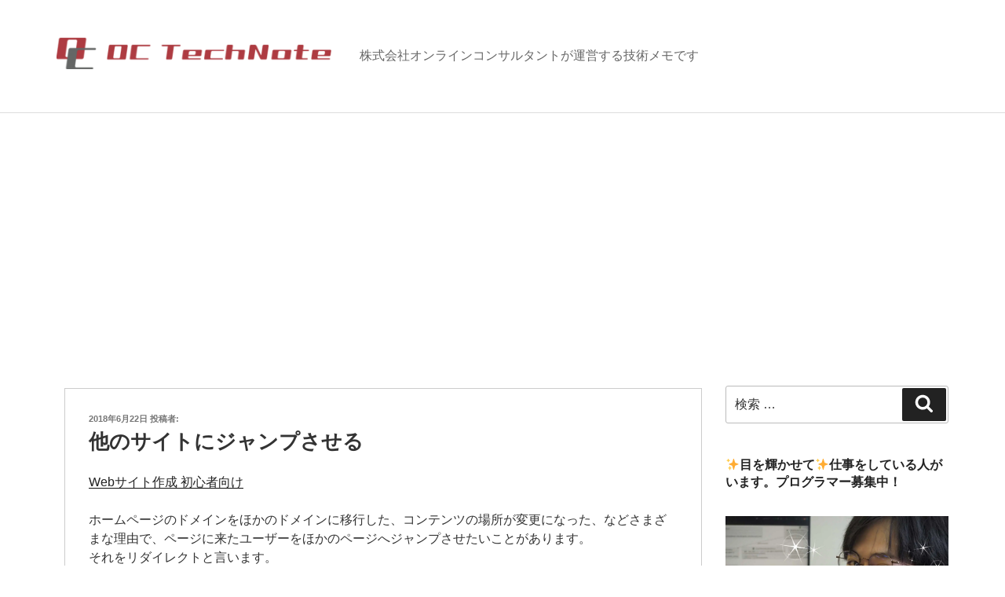

--- FILE ---
content_type: text/html; charset=UTF-8
request_url: https://oc-technote.com/web%E3%82%B5%E3%82%A4%E3%83%88%E4%BD%9C%E6%88%90%20%E5%88%9D%E5%BF%83%E8%80%85%E5%90%91%E3%81%91/%E4%BB%96%E3%81%AE%E3%82%B5%E3%82%A4%E3%83%88%E3%81%AB%E3%82%B8%E3%83%A3%E3%83%B3%E3%83%97%E3%81%95%E3%81%9B%E3%82%8B/
body_size: 28605
content:
<!DOCTYPE html>
<html lang="ja"
	prefix="og: https://ogp.me/ns#"  class="no-js no-svg">
<head>
<meta charset="UTF-8">
<meta name="viewport" content="width=device-width, initial-scale=1">
<link rel="profile" href="http://gmpg.org/xfn/11">
<!--Shortcut icon-->
	<link rel="shortcut icon" href="http://oc-technote.com/wp-content/themes/oc/favicon.gif" />
<script>(function(html){html.className = html.className.replace(/\bno-js\b/,'js')})(document.documentElement);</script>
<title>他のサイトにジャンプさせる | OCテックノート</title>

<!-- All In One SEO Pack 3.6.2[473,510] -->
<script type="application/ld+json" class="aioseop-schema">{"@context":"https://schema.org","@graph":[{"@type":"Organization","@id":"https://oc-technote.com/#organization","url":"https://oc-technote.com/","name":"株式会社オンラインコンサルタント","sameAs":["https://twitter.com/online_co"],"logo":{"@type":"ImageObject","@id":"https://oc-technote.com/#logo","url":"https://i0.wp.com/oc-technote.com/wp-content/uploads/2021/07/logo_only_oc_big_374x374.png?fit=374%2C374&ssl=1","caption":""},"image":{"@id":"https://oc-technote.com/#logo"}},{"@type":"WebSite","@id":"https://oc-technote.com/#website","url":"https://oc-technote.com/","name":"OCテックノート","publisher":{"@id":"https://oc-technote.com/#organization"},"potentialAction":{"@type":"SearchAction","target":"https://oc-technote.com/?s={search_term_string}","query-input":"required name=search_term_string"}},{"@type":"WebPage","@id":"https://oc-technote.com/web%e3%82%b5%e3%82%a4%e3%83%88%e4%bd%9c%e6%88%90%20%e5%88%9d%e5%bf%83%e8%80%85%e5%90%91%e3%81%91/%e4%bb%96%e3%81%ae%e3%82%b5%e3%82%a4%e3%83%88%e3%81%ab%e3%82%b8%e3%83%a3%e3%83%b3%e3%83%97%e3%81%95%e3%81%9b%e3%82%8b/#webpage","url":"https://oc-technote.com/web%e3%82%b5%e3%82%a4%e3%83%88%e4%bd%9c%e6%88%90%20%e5%88%9d%e5%bf%83%e8%80%85%e5%90%91%e3%81%91/%e4%bb%96%e3%81%ae%e3%82%b5%e3%82%a4%e3%83%88%e3%81%ab%e3%82%b8%e3%83%a3%e3%83%b3%e3%83%97%e3%81%95%e3%81%9b%e3%82%8b/","inLanguage":"ja","name":"他のサイトにジャンプさせる","isPartOf":{"@id":"https://oc-technote.com/#website"},"breadcrumb":{"@id":"https://oc-technote.com/web%e3%82%b5%e3%82%a4%e3%83%88%e4%bd%9c%e6%88%90%20%e5%88%9d%e5%bf%83%e8%80%85%e5%90%91%e3%81%91/%e4%bb%96%e3%81%ae%e3%82%b5%e3%82%a4%e3%83%88%e3%81%ab%e3%82%b8%e3%83%a3%e3%83%b3%e3%83%97%e3%81%95%e3%81%9b%e3%82%8b/#breadcrumblist"},"datePublished":"2018-06-22T14:50:40+00:00","dateModified":"2018-06-22T14:50:40+00:00"},{"@type":"Article","@id":"https://oc-technote.com/web%e3%82%b5%e3%82%a4%e3%83%88%e4%bd%9c%e6%88%90%20%e5%88%9d%e5%bf%83%e8%80%85%e5%90%91%e3%81%91/%e4%bb%96%e3%81%ae%e3%82%b5%e3%82%a4%e3%83%88%e3%81%ab%e3%82%b8%e3%83%a3%e3%83%b3%e3%83%97%e3%81%95%e3%81%9b%e3%82%8b/#article","isPartOf":{"@id":"https://oc-technote.com/web%e3%82%b5%e3%82%a4%e3%83%88%e4%bd%9c%e6%88%90%20%e5%88%9d%e5%bf%83%e8%80%85%e5%90%91%e3%81%91/%e4%bb%96%e3%81%ae%e3%82%b5%e3%82%a4%e3%83%88%e3%81%ab%e3%82%b8%e3%83%a3%e3%83%b3%e3%83%97%e3%81%95%e3%81%9b%e3%82%8b/#webpage"},"author":{"@id":"https://oc-technote.com/author/#author"},"headline":"他のサイトにジャンプさせる","datePublished":"2018-06-22T14:50:40+00:00","dateModified":"2018-06-22T14:50:40+00:00","commentCount":0,"mainEntityOfPage":{"@id":"https://oc-technote.com/web%e3%82%b5%e3%82%a4%e3%83%88%e4%bd%9c%e6%88%90%20%e5%88%9d%e5%bf%83%e8%80%85%e5%90%91%e3%81%91/%e4%bb%96%e3%81%ae%e3%82%b5%e3%82%a4%e3%83%88%e3%81%ab%e3%82%b8%e3%83%a3%e3%83%b3%e3%83%97%e3%81%95%e3%81%9b%e3%82%8b/#webpage"},"publisher":{"@id":"https://oc-technote.com/#organization"},"articleSection":"Webサイト作成 初心者向け"},{"@type":"Person","@id":"#person","name":"onlineconsultant","sameAs":[],"image":{"@type":"ImageObject","@id":"https://oc-technote.com/#personlogo","url":"https://secure.gravatar.com/avatar/b1d4a7fadfcb7c68c6706d12e081ced5?s=96&d=mm&r=g","width":96,"height":96,"caption":"onlineconsultant"}},{"@type":"BreadcrumbList","@id":"https://oc-technote.com/web%e3%82%b5%e3%82%a4%e3%83%88%e4%bd%9c%e6%88%90%20%e5%88%9d%e5%bf%83%e8%80%85%e5%90%91%e3%81%91/%e4%bb%96%e3%81%ae%e3%82%b5%e3%82%a4%e3%83%88%e3%81%ab%e3%82%b8%e3%83%a3%e3%83%b3%e3%83%97%e3%81%95%e3%81%9b%e3%82%8b/#breadcrumblist","itemListElement":[{"@type":"ListItem","position":1,"item":{"@type":"WebPage","@id":"https://oc-technote.com/","url":"https://oc-technote.com/","name":"OCテックノート"}},{"@type":"ListItem","position":2,"item":{"@type":"WebPage","@id":"https://oc-technote.com/web%e3%82%b5%e3%82%a4%e3%83%88%e4%bd%9c%e6%88%90%20%e5%88%9d%e5%bf%83%e8%80%85%e5%90%91%e3%81%91/%e4%bb%96%e3%81%ae%e3%82%b5%e3%82%a4%e3%83%88%e3%81%ab%e3%82%b8%e3%83%a3%e3%83%b3%e3%83%97%e3%81%95%e3%81%9b%e3%82%8b/","url":"https://oc-technote.com/web%e3%82%b5%e3%82%a4%e3%83%88%e4%bd%9c%e6%88%90%20%e5%88%9d%e5%bf%83%e8%80%85%e5%90%91%e3%81%91/%e4%bb%96%e3%81%ae%e3%82%b5%e3%82%a4%e3%83%88%e3%81%ab%e3%82%b8%e3%83%a3%e3%83%b3%e3%83%97%e3%81%95%e3%81%9b%e3%82%8b/","name":"他のサイトにジャンプさせる"}}]}]}</script>
<link rel="canonical" href="https://oc-technote.com/webサイト作成%20初心者向け/他のサイトにジャンプさせる/" />
<meta property="og:type" content="article" />
<meta property="og:title" content="他のサイトにジャンプさせる | OCテックノート" />
<meta property="og:description" content="Webサイト作成 初心者向け ホームページのドメインをほかのドメインに移行した、コンテンツの場所が変更になった、などさまざまな理由で、ページに来たユーザーをほかのページへジャンプさせたいことがあります。 それをリダイレクトと言います。 リダイレクトさせるには、次のようにします。 両方とも、HTMLの ～　タグの間に書いてください。 ＜meta＞タグ使用例（http://www.onlinecons" />
<meta property="og:url" content="https://oc-technote.com/webサイト作成 初心者向け/他のサイトにジャンプさせる/" />
<meta property="og:site_name" content="OCテックノート" />
<meta property="og:image" content="https://oc-technote.com/wp-content/uploads/2021/07/logo_only_oc_big_374x374.png" />
<meta property="og:image:width" content="374" />
<meta property="og:image:height" content="374" />
<meta property="article:published_time" content="2018-06-22T14:50:40Z" />
<meta property="article:modified_time" content="2018-06-22T14:50:40Z" />
<meta property="og:image:secure_url" content="https://oc-technote.com/wp-content/uploads/2021/07/logo_only_oc_big_374x374.png" />
<meta name="twitter:card" content="summary_large_image" />
<meta name="twitter:site" content="@online_co" />
<meta name="twitter:domain" content="https://oc-technote.com/" />
<meta name="twitter:title" content="他のサイトにジャンプさせる | OCテックノート" />
<meta name="twitter:description" content="Webサイト作成 初心者向け ホームページのドメインをほかのドメインに移行した、コンテンツの場所が変更になった、などさまざまな理由で、ページに来たユーザーをほかのページへジャンプさせたいことがあります。 それをリダイレクトと言います。 リダイレクトさせるには、次のようにします。 両方とも、HTMLの ～　タグの間に書いてください。 ＜meta＞タグ使用例（http://www.onlinecons" />
<meta name="twitter:image" content="https://oc-technote.com/wp-content/uploads/2021/07/logo_only_oc_big_374x374.png" />
<!-- All In One SEO Pack -->
<link rel='dns-prefetch' href='//s0.wp.com' />
<link rel='dns-prefetch' href='//secure.gravatar.com' />
<link rel='dns-prefetch' href='//s.w.org' />
<link rel="alternate" type="application/rss+xml" title="OCテックノート &raquo; フィード" href="https://oc-technote.com/feed/" />
<link rel="alternate" type="application/rss+xml" title="OCテックノート &raquo; コメントフィード" href="https://oc-technote.com/comments/feed/" />
<link rel="alternate" type="application/rss+xml" title="OCテックノート &raquo; 他のサイトにジャンプさせる のコメントのフィード" href="https://oc-technote.com/web%e3%82%b5%e3%82%a4%e3%83%88%e4%bd%9c%e6%88%90%20%e5%88%9d%e5%bf%83%e8%80%85%e5%90%91%e3%81%91/%e4%bb%96%e3%81%ae%e3%82%b5%e3%82%a4%e3%83%88%e3%81%ab%e3%82%b8%e3%83%a3%e3%83%b3%e3%83%97%e3%81%95%e3%81%9b%e3%82%8b/feed/" />
		<script type="text/javascript">
			window._wpemojiSettings = {"baseUrl":"https:\/\/s.w.org\/images\/core\/emoji\/11\/72x72\/","ext":".png","svgUrl":"https:\/\/s.w.org\/images\/core\/emoji\/11\/svg\/","svgExt":".svg","source":{"concatemoji":"https:\/\/oc-technote.com\/wp-includes\/js\/wp-emoji-release.min.js?ver=5.0.22"}};
			!function(e,a,t){var n,r,o,i=a.createElement("canvas"),p=i.getContext&&i.getContext("2d");function s(e,t){var a=String.fromCharCode;p.clearRect(0,0,i.width,i.height),p.fillText(a.apply(this,e),0,0);e=i.toDataURL();return p.clearRect(0,0,i.width,i.height),p.fillText(a.apply(this,t),0,0),e===i.toDataURL()}function c(e){var t=a.createElement("script");t.src=e,t.defer=t.type="text/javascript",a.getElementsByTagName("head")[0].appendChild(t)}for(o=Array("flag","emoji"),t.supports={everything:!0,everythingExceptFlag:!0},r=0;r<o.length;r++)t.supports[o[r]]=function(e){if(!p||!p.fillText)return!1;switch(p.textBaseline="top",p.font="600 32px Arial",e){case"flag":return s([55356,56826,55356,56819],[55356,56826,8203,55356,56819])?!1:!s([55356,57332,56128,56423,56128,56418,56128,56421,56128,56430,56128,56423,56128,56447],[55356,57332,8203,56128,56423,8203,56128,56418,8203,56128,56421,8203,56128,56430,8203,56128,56423,8203,56128,56447]);case"emoji":return!s([55358,56760,9792,65039],[55358,56760,8203,9792,65039])}return!1}(o[r]),t.supports.everything=t.supports.everything&&t.supports[o[r]],"flag"!==o[r]&&(t.supports.everythingExceptFlag=t.supports.everythingExceptFlag&&t.supports[o[r]]);t.supports.everythingExceptFlag=t.supports.everythingExceptFlag&&!t.supports.flag,t.DOMReady=!1,t.readyCallback=function(){t.DOMReady=!0},t.supports.everything||(n=function(){t.readyCallback()},a.addEventListener?(a.addEventListener("DOMContentLoaded",n,!1),e.addEventListener("load",n,!1)):(e.attachEvent("onload",n),a.attachEvent("onreadystatechange",function(){"complete"===a.readyState&&t.readyCallback()})),(n=t.source||{}).concatemoji?c(n.concatemoji):n.wpemoji&&n.twemoji&&(c(n.twemoji),c(n.wpemoji)))}(window,document,window._wpemojiSettings);
		</script>
		<style type="text/css">
img.wp-smiley,
img.emoji {
	display: inline !important;
	border: none !important;
	box-shadow: none !important;
	height: 1em !important;
	width: 1em !important;
	margin: 0 .07em !important;
	vertical-align: -0.1em !important;
	background: none !important;
	padding: 0 !important;
}
</style>
<link rel='stylesheet' id='wp-block-library-css'  href='https://c0.wp.com/c/5.0.22/wp-includes/css/dist/block-library/style.min.css' type='text/css' media='all' />
<link rel='stylesheet' id='jetpack-email-subscribe-css'  href='https://c0.wp.com/p/jetpack/6.9.4/modules/shortcodes/css/jetpack-email-subscribe.css' type='text/css' media='all' />
<link rel='stylesheet' id='toc-screen-css'  href='https://oc-technote.com/wp-content/plugins/table-of-contents-plus/screen.min.css?ver=2106' type='text/css' media='all' />
<link rel='stylesheet' id='wpt-twitter-feed-css'  href='https://oc-technote.com/wp-content/plugins/wp-to-twitter/css/twitter-feed.css?ver=5.0.22' type='text/css' media='all' />
<link rel='stylesheet' id='twentyseventeen-style-css'  href='https://oc-technote.com/wp-content/themes/oc/style.css?ver=5.0.22' type='text/css' media='all' />
<!--[if lt IE 9]>
<link rel='stylesheet' id='twentyseventeen-ie8-css'  href='https://oc-technote.com/wp-content/themes/oc/assets/css/ie8.css?ver=1.0' type='text/css' media='all' />
<![endif]-->
<link rel='stylesheet' id='social-logos-css'  href='https://c0.wp.com/p/jetpack/6.9.4/_inc/social-logos/social-logos.min.css' type='text/css' media='all' />
<link rel='stylesheet' id='jetpack_css-css'  href='https://c0.wp.com/p/jetpack/6.9.4/css/jetpack.css' type='text/css' media='all' />
<script type='text/javascript' src='https://c0.wp.com/c/5.0.22/wp-includes/js/jquery/jquery.js'></script>
<script type='text/javascript' src='https://c0.wp.com/c/5.0.22/wp-includes/js/jquery/jquery-migrate.min.js'></script>
<script type='text/javascript'>
/* <![CDATA[ */
var related_posts_js_options = {"post_heading":"h4"};
/* ]]> */
</script>
<script type='text/javascript' src='https://c0.wp.com/p/jetpack/6.9.4/_inc/build/related-posts/related-posts.min.js'></script>
<!--[if lt IE 9]>
<script type='text/javascript' src='https://oc-technote.com/wp-content/themes/oc/assets/js/html5.js?ver=3.7.3'></script>
<![endif]-->
<link rel='https://api.w.org/' href='https://oc-technote.com/wp-json/' />
<link rel="EditURI" type="application/rsd+xml" title="RSD" href="https://oc-technote.com/xmlrpc.php?rsd" />
<link rel="wlwmanifest" type="application/wlwmanifest+xml" href="https://oc-technote.com/wp-includes/wlwmanifest.xml" /> 
<link rel='prev' title='ライバル会社をさくっと探す' href='https://oc-technote.com/%e6%9c%aa%e5%88%86%e9%a1%9e/%e3%83%a9%e3%82%a4%e3%83%90%e3%83%ab%e4%bc%9a%e7%a4%be%e3%82%92%e3%81%95%e3%81%8f%e3%81%a3%e3%81%a8%e6%8e%a2%e3%81%99/' />
<link rel='next' title='携帯サイト作成のためのエミュレーター' href='https://oc-technote.com/web%e3%82%b5%e3%82%a4%e3%83%88%e4%bd%9c%e6%88%90%20tips/%e6%90%ba%e5%b8%af%e3%82%b5%e3%82%a4%e3%83%88%e4%bd%9c%e6%88%90%e3%81%ae%e3%81%9f%e3%82%81%e3%81%ae%e3%82%a8%e3%83%9f%e3%83%a5%e3%83%ac%e3%83%bc%e3%82%bf%e3%83%bc/' />
<meta name="generator" content="WordPress 5.0.22" />
<link rel='shortlink' href='https://wp.me/pauvRA-1qP' />
<link rel="alternate" type="application/json+oembed" href="https://oc-technote.com/wp-json/oembed/1.0/embed?url=https%3A%2F%2Foc-technote.com%2Fweb%25e3%2582%25b5%25e3%2582%25a4%25e3%2583%2588%25e4%25bd%259c%25e6%2588%2590%2520%25e5%2588%259d%25e5%25bf%2583%25e8%2580%2585%25e5%2590%2591%25e3%2581%2591%2F%25e4%25bb%2596%25e3%2581%25ae%25e3%2582%25b5%25e3%2582%25a4%25e3%2583%2588%25e3%2581%25ab%25e3%2582%25b8%25e3%2583%25a3%25e3%2583%25b3%25e3%2583%2597%25e3%2581%2595%25e3%2581%259b%25e3%2582%258b%2F" />
<link rel="alternate" type="text/xml+oembed" href="https://oc-technote.com/wp-json/oembed/1.0/embed?url=https%3A%2F%2Foc-technote.com%2Fweb%25e3%2582%25b5%25e3%2582%25a4%25e3%2583%2588%25e4%25bd%259c%25e6%2588%2590%2520%25e5%2588%259d%25e5%25bf%2583%25e8%2580%2585%25e5%2590%2591%25e3%2581%2591%2F%25e4%25bb%2596%25e3%2581%25ae%25e3%2582%25b5%25e3%2582%25a4%25e3%2583%2588%25e3%2581%25ab%25e3%2582%25b8%25e3%2583%25a3%25e3%2583%25b3%25e3%2583%2597%25e3%2581%2595%25e3%2581%259b%25e3%2582%258b%2F&#038;format=xml" />
<style id="hcb_style">.hcb_wrap pre::-webkit-scrollbar{height:6px}.hcb_wrap pre::-webkit-scrollbar-track{background:#f7f7f7;border:none}.hcb_wrap pre::-webkit-scrollbar-thumb{background:rgba(0,0,0,.1);border-radius:3px}.hcb_wrap{position:relative;z-index:0;display:block;margin-top:2em;margin-bottom:2em;padding:0}.hcb_wrap code,.hcb_wrap pre{white-space:pre;text-align:left;word-wrap:normal;word-break:normal;word-spacing:normal;-moz-tab-size:4;-o-tab-size:4;tab-size:4;-webkit-hyphens:none;-ms-hyphens:none;hyphens:none;border:none}.hcb_wrap pre{position:static;display:block;box-sizing:border-box;margin:0;padding:1.75em 1.5em;overflow:auto;font-family:Menlo,Consolas,"メイリオ",sans-serif;line-height:1;letter-spacing:.1px;border-radius:0;-webkit-overflow-scrolling:touch}.hcb_wrap code,.hcb_wrap span{box-sizing:border-box;font-size:inherit;font-family:inherit;line-height:1.5}:not(pre)>code.prism{padding:.1em;white-space:normal;border-radius:.3em}.hcb_wrap .line-highlight{position:absolute;right:0;left:0;margin-top:1.75em;padding:0;font-size:inherit;line-height:inherit;white-space:pre;pointer-events:none}.hcb_wrap .line-highlight::before,.hcb_wrap .line-highlight[data-end]::after{position:absolute;top:0;left:0;box-sizing:border-box;min-width:1.5em;padding:1px 2px;font-weight:700;font-size:12px;line-height:inherit;text-align:center;text-shadow:none;vertical-align:middle;border-radius:0;content:attr(data-start)}.hcb_wrap .line-highlight[data-end]::after{top:auto;bottom:0;content:attr(data-end)}.hcb_wrap .line-numbers .line-highlight::after,.hcb_wrap .line-numbers .line-highlight::before{content:none}.hcb_wrap pre.line-numbers{position:static;padding-left:3.75em;counter-reset:linenumber}.hcb_wrap pre.line-numbers>code{position:relative;white-space:inherit}.hcb_wrap .line-numbers .line-numbers-rows{position:absolute;top:-2px;left:-3.75em;width:3em;font-size:inherit;letter-spacing:-1px;-webkit-user-select:none;-moz-user-select:none;-ms-user-select:none;user-select:none;pointer-events:none}.hcb_wrap .line-numbers-rows>span{display:block;counter-increment:linenumber;pointer-events:none}.hcb_wrap .line-numbers-rows>span::before{display:block;padding-right:.8em;text-align:right;content:counter(linenumber)}.hcb_wrap pre::before{position:absolute;top:0;right:0;z-index:1;box-sizing:border-box;min-width:4em;padding:0 10px;font-size:12px;font-family:Arial,Helvetica,sans-serif;line-height:20px;text-align:center;content:attr(data-lang)}.hcb_wrap pre[data-file]::before{padding:0 8px 0 20px;background-repeat:no-repeat;background-position:center left 8px;background-size:auto 10px;content:attr(data-file)}.hcb_wrap pre.prism,.hcb_wrap pre.prism code{color:#1f1e1e;text-shadow:0 1px #fff;background:#f7f6f6}.hcb_wrap pre::before{background-color:#dedede}.hcb_wrap pre[data-file]::before{background-image:url(https://oc-technote.com/wp-content/plugins/highlighting-code-block/assets/img/file-icon-light.svg)}.line-highlight{background:rgba(153,122,102,.1)}.line-highlight:before,.line-highlight[data-end]:after{background-color:rgba(0,0,0,.2);color:#f5f2f0}.line-numbers .line-numbers-rows{border-right:1px solid #999}.line-numbers-rows>span:before{color:#999}.token.cdata,.token.comment,.token.doctype,.token.prolog{color:#708090}.token.punctuation{color:#5f5f5f}.namespace{opacity:.7}.token.boolean,.token.constant,.token.deleted,.token.number,.token.property,.token.symbol,.token.tag{color:#905}.token.attr-name,.token.builtin,.token.char,.token.class-name,.token.inserted,.token.selector,.token.string{color:#407b08}.language-css .token.string,.style .token.string,.token.entity,.token.url{color:#9a6e3a}.token.atrule,.token.attr-value,.token.function{color:#07a}.token.keyword,.token.operator{color:#c72c4c}.token.important,.token.keyword.this,.token.regex,.token.variable{color:#f18106}.token.bold{font-weight:700}.token.builtin,.token.italic,.token.keyword.def{font-style:italic}.token.entity{cursor:help}.token.delimiter.important{font-weight:400;color:#183d86}.hcb_wrap pre.prism{font-size: 14px}@media screen and (max-width: 599px){.hcb_wrap pre.prism{font-size: 13px}}.hcb_wrap pre{font-family:Menlo, Consolas, "メイリオ", sans-serif;}</style>

<link rel='dns-prefetch' href='//v0.wordpress.com'/>
<link rel='dns-prefetch' href='//i0.wp.com'/>
<link rel='dns-prefetch' href='//i1.wp.com'/>
<link rel='dns-prefetch' href='//i2.wp.com'/>
<link rel='dns-prefetch' href='//c0.wp.com'/>
<link rel='dns-prefetch' href='//widgets.wp.com'/>
<link rel='dns-prefetch' href='//s0.wp.com'/>
<link rel='dns-prefetch' href='//0.gravatar.com'/>
<link rel='dns-prefetch' href='//1.gravatar.com'/>
<link rel='dns-prefetch' href='//2.gravatar.com'/>
<style type='text/css'>img#wpstats{display:none}</style><link rel="pingback" href="https://oc-technote.com/xmlrpc.php">
			<style type="text/css">
				html:not( .jetpack-lazy-images-js-enabled ) .jetpack-lazy-image {
					display: none;
				}
			</style>
			<script>
				document.documentElement.classList.add(
					'jetpack-lazy-images-js-enabled'
				);
			</script>
		<link rel="icon" href="https://i1.wp.com/oc-technote.com/wp-content/uploads/2019/05/cropped-logo_only_oc_big_187x187.png?fit=32%2C32&#038;ssl=1" sizes="32x32" />
<link rel="icon" href="https://i1.wp.com/oc-technote.com/wp-content/uploads/2019/05/cropped-logo_only_oc_big_187x187.png?fit=192%2C192&#038;ssl=1" sizes="192x192" />
<link rel="apple-touch-icon-precomposed" href="https://i1.wp.com/oc-technote.com/wp-content/uploads/2019/05/cropped-logo_only_oc_big_187x187.png?fit=180%2C180&#038;ssl=1" />
<meta name="msapplication-TileImage" content="https://i1.wp.com/oc-technote.com/wp-content/uploads/2019/05/cropped-logo_only_oc_big_187x187.png?fit=270%2C270&#038;ssl=1" />
			<style type="text/css" id="wp-custom-css">
				figcaption{
	border:none;
	padding:5px;
}
			</style>
		<script src="https://cdn.rawgit.com/google/code-prettify/master/loader/run_prettify.js"></script>

<!-- Global site tag (gtag.js) - Google Analytics -->
<script async src="https://www.googletagmanager.com/gtag/js?id=UA-121805571-1"></script>
<script>
  window.dataLayer = window.dataLayer || [];
  function gtag(){dataLayer.push(arguments);}
  gtag('js', new Date());

  gtag('config', 'UA-121805571-1');
</script>

</head>

<body class="post-template-default single single-post postid-5507 single-format-standard wp-custom-logo group-blog has-sidebar colors-light">
<div id="page" class="site">
	<a class="skip-link screen-reader-text" href="#content">コンテンツへスキップ</a>

	<header id="masthead" class="site-header" role="banner">

		<div class="custom-header">

		<div class="custom-header-media">
					</div>

	<div class="site-branding">
	<div class="wrap">

		<a href="https://oc-technote.com/" class="custom-logo-link" rel="home" itemprop="url"><img width="2196" height="250" src="https://i2.wp.com/oc-technote.com/wp-content/uploads/2018/06/cropped-logo-1.png?fit=2196%2C250&amp;ssl=1" class="custom-logo jetpack-lazy-image" alt="OCテックノート" itemprop="logo" data-attachment-id="5631" data-permalink="https://oc-technote.com/cropped-logo-1-png/" data-orig-file="https://i2.wp.com/oc-technote.com/wp-content/uploads/2018/06/cropped-logo-1.png?fit=2196%2C250&amp;ssl=1" data-orig-size="2196,250" data-comments-opened="1" data-image-meta="{&quot;aperture&quot;:&quot;0&quot;,&quot;credit&quot;:&quot;&quot;,&quot;camera&quot;:&quot;&quot;,&quot;caption&quot;:&quot;&quot;,&quot;created_timestamp&quot;:&quot;0&quot;,&quot;copyright&quot;:&quot;&quot;,&quot;focal_length&quot;:&quot;0&quot;,&quot;iso&quot;:&quot;0&quot;,&quot;shutter_speed&quot;:&quot;0&quot;,&quot;title&quot;:&quot;&quot;,&quot;orientation&quot;:&quot;0&quot;}" data-image-title="cropped-logo-1.png" data-image-description="&lt;p&gt;http://oc-technote.com/wp-content/uploads/2018/06/cropped-logo-1.png&lt;/p&gt;
" data-medium-file="https://i2.wp.com/oc-technote.com/wp-content/uploads/2018/06/cropped-logo-1.png?fit=300%2C34&amp;ssl=1" data-large-file="https://i2.wp.com/oc-technote.com/wp-content/uploads/2018/06/cropped-logo-1.png?fit=525%2C60&amp;ssl=1" data-lazy-srcset="https://i2.wp.com/oc-technote.com/wp-content/uploads/2018/06/cropped-logo-1.png?w=2196&amp;ssl=1 2196w, https://i2.wp.com/oc-technote.com/wp-content/uploads/2018/06/cropped-logo-1.png?resize=300%2C34&amp;ssl=1 300w, https://i2.wp.com/oc-technote.com/wp-content/uploads/2018/06/cropped-logo-1.png?resize=768%2C87&amp;ssl=1 768w, https://i2.wp.com/oc-technote.com/wp-content/uploads/2018/06/cropped-logo-1.png?resize=1024%2C117&amp;ssl=1 1024w, https://i2.wp.com/oc-technote.com/wp-content/uploads/2018/06/cropped-logo-1.png?w=1575&amp;ssl=1 1575w" data-lazy-sizes="100vw" data-lazy-src="https://i2.wp.com/oc-technote.com/wp-content/uploads/2018/06/cropped-logo-1.png?fit=2196%2C250&amp;ssl=1&amp;is-pending-load=1" srcset="[data-uri]" /></a>
		<div class="site-branding-text">
							<!--<p class="site-title"><a href="https://oc-technote.com/" rel="home">OCテックノート</a></p>-->
			
							<p class="site-description">株式会社オンラインコンサルタントが運営する技術メモです</p>
					</div><!-- .site-branding-text -->

		
	</div><!-- .wrap -->
</div><!-- .site-branding -->

</div><!-- .custom-header -->

		
	</header><!-- #masthead -->

	
	<div class="site-content-contain">
		<div id="content" class="site-content">

<div class="wrap">
	<div id="primary" class="content-area">
		<main id="main" class="site-main" role="main">

			
<article id="post-5507" class="post-5507 post type-post status-publish format-standard hentry category-web">
		<header class="entry-header">
		<div class="entry-meta"><span class="posted-on"><span class="screen-reader-text">投稿日:</span> <a href="https://oc-technote.com/web%e3%82%b5%e3%82%a4%e3%83%88%e4%bd%9c%e6%88%90%20%e5%88%9d%e5%bf%83%e8%80%85%e5%90%91%e3%81%91/%e4%bb%96%e3%81%ae%e3%82%b5%e3%82%a4%e3%83%88%e3%81%ab%e3%82%b8%e3%83%a3%e3%83%b3%e3%83%97%e3%81%95%e3%81%9b%e3%82%8b/" rel="bookmark"><time class="entry-date published updated" datetime="2018-06-22T14:50:40+09:00">2018年6月22日</time></a></span><span class="byline"> 投稿者: <span class="author vcard"><a class="url fn n" href="https://oc-technote.com/author/"></a></span></span></div><!-- .entry-meta --><h1 class="entry-title">他のサイトにジャンプさせる</h1>	</header><!-- .entry-header -->

	
	<div class="entry-content">
		<p><a href="https://oc-technote.com/category/Webサイト作成 初心者向け">Webサイト作成 初心者向け</a></p>
<p>ホームページのドメインをほかのドメインに移行した、コンテンツの場所が変更になった、などさまざまな理由で、ページに来たユーザーをほかのページへジャンプさせたいことがあります。<br />
それをリダイレクトと言います。</p>
<p>リダイレクトさせるには、次のようにします。</p>
<p>両方とも、HTMLの<head> ～</head>　タグの間に書いてください。</p>
<p>＜meta＞タグ使用例（<a href="http://www.onlineconsultant.jp/">http://www.onlineconsultant.jp/</a>はジャンプしたいURLに変えてください。</p>
<pre class="prettyprint">
 &lt;meta http-equiv=&quot;Refresh&quot; content=&quot;0;URL=<a href="http://www.onlineconsultant.jp/&quot;&gt;">http://www.onlineconsultant.jp/&quot;&gt;</a>
</pre>
<p>javascript使用例</p>
<pre class="prettyprint">
 &lt;SCRIPT type=&quot;text/javascript&quot;&gt;
 &lt;!--
 setTimeout(&quot;link()&quot;, 0);
 function link(){
 location.href=&#039;<a href="http://www.onlineconsultant.jp/&#039;;">http://www.onlineconsultant.jp/&#039;;</a>
 }
 --&gt;
 &lt;/SCRIPT&gt;
</pre>
<p>関連：<br />
リダイレクト　Javascriptとmetaタグどちらが早い</p>
<div class="sharedaddy sd-sharing-enabled"><div class="robots-nocontent sd-block sd-social sd-social-icon sd-sharing"><h3 class="sd-title">共有:</h3><div class="sd-content"><ul><li class="share-twitter"><a rel="nofollow noopener noreferrer" data-shared="sharing-twitter-5507" class="share-twitter sd-button share-icon no-text" href="https://oc-technote.com/web%e3%82%b5%e3%82%a4%e3%83%88%e4%bd%9c%e6%88%90%20%e5%88%9d%e5%bf%83%e8%80%85%e5%90%91%e3%81%91/%e4%bb%96%e3%81%ae%e3%82%b5%e3%82%a4%e3%83%88%e3%81%ab%e3%82%b8%e3%83%a3%e3%83%b3%e3%83%97%e3%81%95%e3%81%9b%e3%82%8b/?share=twitter" target="_blank" title="クリックして Twitter で共有"><span></span><span class="sharing-screen-reader-text">クリックして Twitter で共有 (新しいウィンドウで開きます)</span></a></li><li class="share-facebook"><a rel="nofollow noopener noreferrer" data-shared="sharing-facebook-5507" class="share-facebook sd-button share-icon no-text" href="https://oc-technote.com/web%e3%82%b5%e3%82%a4%e3%83%88%e4%bd%9c%e6%88%90%20%e5%88%9d%e5%bf%83%e8%80%85%e5%90%91%e3%81%91/%e4%bb%96%e3%81%ae%e3%82%b5%e3%82%a4%e3%83%88%e3%81%ab%e3%82%b8%e3%83%a3%e3%83%b3%e3%83%97%e3%81%95%e3%81%9b%e3%82%8b/?share=facebook" target="_blank" title="Facebook で共有するにはクリックしてください"><span></span><span class="sharing-screen-reader-text">Facebook で共有するにはクリックしてください (新しいウィンドウで開きます)</span></a></li><li class="share-google-plus-1"><a rel="nofollow noopener noreferrer" data-shared="sharing-google-5507" class="share-google-plus-1 sd-button share-icon no-text" href="https://oc-technote.com/web%e3%82%b5%e3%82%a4%e3%83%88%e4%bd%9c%e6%88%90%20%e5%88%9d%e5%bf%83%e8%80%85%e5%90%91%e3%81%91/%e4%bb%96%e3%81%ae%e3%82%b5%e3%82%a4%e3%83%88%e3%81%ab%e3%82%b8%e3%83%a3%e3%83%b3%e3%83%97%e3%81%95%e3%81%9b%e3%82%8b/?share=google-plus-1" target="_blank" title="クリックして Google+ で共有"><span></span><span class="sharing-screen-reader-text">クリックして Google+ で共有 (新しいウィンドウで開きます)</span></a></li><li class="share-end"></li></ul></div></div></div><div class='sharedaddy sd-block sd-like jetpack-likes-widget-wrapper jetpack-likes-widget-unloaded' id='like-post-wrapper-155035686-5507-697135f52be79' data-src='https://widgets.wp.com/likes/#blog_id=155035686&amp;post_id=5507&amp;origin=oc-technote.com&amp;obj_id=155035686-5507-697135f52be79' data-name='like-post-frame-155035686-5507-697135f52be79'><h3 class="sd-title">いいね:</h3><div class='likes-widget-placeholder post-likes-widget-placeholder' style='height: 55px;'><span class='button'><span>いいね</span></span> <span class="loading">読み込み中...</span></div><span class='sd-text-color'></span><a class='sd-link-color'></a></div>
<div id='jp-relatedposts' class='jp-relatedposts' >
	<h3 class="jp-relatedposts-headline"><em>関連</em></h3>
</div>	</div><!-- .entry-content -->
<script async src="//pagead2.googlesyndication.com/pagead/js/adsbygoogle.js"></script>
<!-- OC�e�b�N�m�[�g�@�y�[�W�� -->
<ins class="adsbygoogle"
     style="display:block"
     data-ad-client="ca-pub-7263266356504692"
     data-ad-slot="9166103883"
     data-ad-format="auto"></ins>
<script>
(adsbygoogle = window.adsbygoogle || []).push({});
</script>

	<footer class="entry-footer"><span class="cat-tags-links"><span class="cat-links"><svg class="icon icon-folder-open" aria-hidden="true" role="img"> <use href="#icon-folder-open" xlink:href="#icon-folder-open"></use> </svg><span class="screen-reader-text">カテゴリー</span><a href="https://oc-technote.com/category/web%e3%82%b5%e3%82%a4%e3%83%88%e4%bd%9c%e6%88%90%20%e5%88%9d%e5%bf%83%e8%80%85%e5%90%91%e3%81%91/" rel="category tag">Webサイト作成 初心者向け</a></span></span></footer> <!-- .entry-footer -->
</article><!-- #post-## -->

<div id="comments" class="comments-area">

		<div id="respond" class="comment-respond">
		<h3 id="reply-title" class="comment-reply-title">コメントを残す <small><a rel="nofollow" id="cancel-comment-reply-link" href="/web%E3%82%B5%E3%82%A4%E3%83%88%E4%BD%9C%E6%88%90%20%E5%88%9D%E5%BF%83%E8%80%85%E5%90%91%E3%81%91/%E4%BB%96%E3%81%AE%E3%82%B5%E3%82%A4%E3%83%88%E3%81%AB%E3%82%B8%E3%83%A3%E3%83%B3%E3%83%97%E3%81%95%E3%81%9B%E3%82%8B/#respond" style="display:none;">コメントをキャンセル</a></small></h3>			<form action="https://oc-technote.com/wp-comments-post.php" method="post" id="commentform" class="comment-form" novalidate>
				<p class="comment-notes"><span id="email-notes">メールアドレスが公開されることはありません。</span> <span class="required">*</span> が付いている欄は必須項目です</p><p class="comment-form-comment"><label for="comment">コメント</label> <textarea id="comment" name="comment" cols="45" rows="8" maxlength="65525" required="required"></textarea></p><p class="comment-form-author"><label for="author">名前 <span class="required">*</span></label> <input id="author" name="author" type="text" value="" size="30" maxlength="245" required='required' /></p>
<p class="comment-form-email"><label for="email">メール <span class="required">*</span></label> <input id="email" name="email" type="email" value="" size="30" maxlength="100" aria-describedby="email-notes" required='required' /></p>
<p class="comment-form-url"><label for="url">サイト</label> <input id="url" name="url" type="url" value="" size="30" maxlength="200" /></p>
<p class="comment-subscription-form"><input type="checkbox" name="subscribe_comments" id="subscribe_comments" value="subscribe" style="width: auto; -moz-appearance: checkbox; -webkit-appearance: checkbox;" /> <label class="subscribe-label" id="subscribe-label" for="subscribe_comments">新しいコメントをメールで通知</label></p><p class="comment-subscription-form"><input type="checkbox" name="subscribe_blog" id="subscribe_blog" value="subscribe" style="width: auto; -moz-appearance: checkbox; -webkit-appearance: checkbox;" /> <label class="subscribe-label" id="subscribe-blog-label" for="subscribe_blog">新しい投稿をメールで受け取る</label></p><p class="form-submit"><input name="submit" type="submit" id="submit" class="submit" value="コメントを送信" /> <input type='hidden' name='comment_post_ID' value='5507' id='comment_post_ID' />
<input type='hidden' name='comment_parent' id='comment_parent' value='0' />
</p><p style="display: none;"><input type="hidden" id="akismet_comment_nonce" name="akismet_comment_nonce" value="5554cc0b91" /></p><input type="hidden" id="ak_js" name="ak_js" value="243"/><textarea name="ak_hp_textarea" cols="45" rows="8" maxlength="100" style="display: none !important;"></textarea>			</form>
			</div><!-- #respond -->
	
</div><!-- #comments -->

	<nav class="navigation post-navigation" role="navigation">
		<h2 class="screen-reader-text">投稿ナビゲーション</h2>
		<div class="nav-links"><div class="nav-previous"><a href="https://oc-technote.com/%e6%9c%aa%e5%88%86%e9%a1%9e/%e3%83%a9%e3%82%a4%e3%83%90%e3%83%ab%e4%bc%9a%e7%a4%be%e3%82%92%e3%81%95%e3%81%8f%e3%81%a3%e3%81%a8%e6%8e%a2%e3%81%99/" rel="prev"><span class="screen-reader-text">過去の投稿</span><span aria-hidden="true" class="nav-subtitle">前</span> <span class="nav-title"><span class="nav-title-icon-wrapper"><svg class="icon icon-arrow-left" aria-hidden="true" role="img"> <use href="#icon-arrow-left" xlink:href="#icon-arrow-left"></use> </svg></span>ライバル会社をさくっと探す</span></a></div><div class="nav-next"><a href="https://oc-technote.com/web%e3%82%b5%e3%82%a4%e3%83%88%e4%bd%9c%e6%88%90%20tips/%e6%90%ba%e5%b8%af%e3%82%b5%e3%82%a4%e3%83%88%e4%bd%9c%e6%88%90%e3%81%ae%e3%81%9f%e3%82%81%e3%81%ae%e3%82%a8%e3%83%9f%e3%83%a5%e3%83%ac%e3%83%bc%e3%82%bf%e3%83%bc/" rel="next"><span class="screen-reader-text">次の投稿</span><span aria-hidden="true" class="nav-subtitle">次</span> <span class="nav-title">携帯サイト作成のためのエミュレーター<span class="nav-title-icon-wrapper"><svg class="icon icon-arrow-right" aria-hidden="true" role="img"> <use href="#icon-arrow-right" xlink:href="#icon-arrow-right"></use> </svg></span></span></a></div></div>
	</nav>
		</main><!-- #main -->
	</div><!-- #primary -->
	
<aside id="secondary" class="widget-area" role="complementary" aria-label="ブログサイドバー">
	<section id="search-2" class="widget widget_search">

<form role="search" method="get" class="search-form" action="https://oc-technote.com/">
	<label for="search-form-697135f52e03b">
		<span class="screen-reader-text">検索:</span>
	</label>
	<input type="search" id="search-form-697135f52e03b" class="search-field" placeholder="検索 &hellip;" value="" name="s" />
	<button type="submit" class="search-submit"><svg class="icon icon-search" aria-hidden="true" role="img"> <use href="#icon-search" xlink:href="#icon-search"></use> </svg><span class="screen-reader-text">検索</span></button>
</form>
</section><section id="media_image-4" class="widget widget_media_image"><h2 class="widget-title">✨目を輝かせて✨仕事をしている人がいます。プログラマー募集中！</h2><a href="https://onlineconsultant.jp/recruitment/"><img width="1500" height="1125" src="https://i2.wp.com/oc-technote.com/wp-content/uploads/2024/02/shining.jpg?fit=1500%2C1125&amp;ssl=1" class="image wp-image-9406  attachment-full size-full jetpack-lazy-image" alt="目を輝かせて仕事をしている人がいます" style="max-width: 100%; height: auto;" data-attachment-id="9406" data-permalink="https://oc-technote.com/shining/" data-orig-file="https://i2.wp.com/oc-technote.com/wp-content/uploads/2024/02/shining.jpg?fit=1500%2C1125&amp;ssl=1" data-orig-size="1500,1125" data-comments-opened="1" data-image-meta="{&quot;aperture&quot;:&quot;0&quot;,&quot;credit&quot;:&quot;&quot;,&quot;camera&quot;:&quot;&quot;,&quot;caption&quot;:&quot;&quot;,&quot;created_timestamp&quot;:&quot;0&quot;,&quot;copyright&quot;:&quot;&quot;,&quot;focal_length&quot;:&quot;0&quot;,&quot;iso&quot;:&quot;0&quot;,&quot;shutter_speed&quot;:&quot;0&quot;,&quot;title&quot;:&quot;&quot;,&quot;orientation&quot;:&quot;0&quot;}" data-image-title="shining" data-image-description="" data-medium-file="https://i2.wp.com/oc-technote.com/wp-content/uploads/2024/02/shining.jpg?fit=300%2C225&amp;ssl=1" data-large-file="https://i2.wp.com/oc-technote.com/wp-content/uploads/2024/02/shining.jpg?fit=525%2C394&amp;ssl=1" data-lazy-srcset="https://i2.wp.com/oc-technote.com/wp-content/uploads/2024/02/shining.jpg?w=1500&amp;ssl=1 1500w, https://i2.wp.com/oc-technote.com/wp-content/uploads/2024/02/shining.jpg?resize=300%2C225&amp;ssl=1 300w, https://i2.wp.com/oc-technote.com/wp-content/uploads/2024/02/shining.jpg?resize=768%2C576&amp;ssl=1 768w, https://i2.wp.com/oc-technote.com/wp-content/uploads/2024/02/shining.jpg?resize=1024%2C768&amp;ssl=1 1024w" data-lazy-sizes="100vw" data-lazy-src="https://i2.wp.com/oc-technote.com/wp-content/uploads/2024/02/shining.jpg?fit=1500%2C1125&amp;ssl=1&amp;is-pending-load=1" srcset="[data-uri]" /></a></section><section id="categories-2" class="widget widget_categories"><h2 class="widget-title">カテゴリー</h2>		<ul>
	<li class="cat-item cat-item-3"><a href="https://oc-technote.com/category/ajax/" >Ajax</a>
</li>
	<li class="cat-item cat-item-4"><a href="https://oc-technote.com/category/android/" >Android</a>
</li>
	<li class="cat-item cat-item-54"><a href="https://oc-technote.com/category/android/androidstudio/" >AndroidStudio</a>
</li>
	<li class="cat-item cat-item-5"><a href="https://oc-technote.com/category/apache/" >Apache</a>
</li>
	<li class="cat-item cat-item-94"><a href="https://oc-technote.com/category/development/api/" >API</a>
</li>
	<li class="cat-item cat-item-2"><a href="https://oc-technote.com/category/aws/" >AWS</a>
</li>
	<li class="cat-item cat-item-98"><a href="https://oc-technote.com/category/chatgpt/" >ChatGPT</a>
</li>
	<li class="cat-item cat-item-42"><a href="https://oc-technote.com/category/css/" >css</a>
</li>
	<li class="cat-item cat-item-52"><a href="https://oc-technote.com/category/deep-learning/" >Deep Learning</a>
</li>
	<li class="cat-item cat-item-69"><a href="https://oc-technote.com/category/docker/" >Docker</a>
</li>
	<li class="cat-item cat-item-7"><a href="https://oc-technote.com/category/eclipse/" >Eclipse</a>
</li>
	<li class="cat-item cat-item-8"><a href="https://oc-technote.com/category/flash/" >Flash</a>
</li>
	<li class="cat-item cat-item-58"><a href="https://oc-technote.com/category/ghost-inspector/" >Ghost Inspector</a>
</li>
	<li class="cat-item cat-item-9"><a href="https://oc-technote.com/category/github/" >GitHub</a>
</li>
	<li class="cat-item cat-item-43"><a href="https://oc-technote.com/category/iphone/" >iPhone</a>
</li>
	<li class="cat-item cat-item-14"><a href="https://oc-technote.com/category/java/" >Java</a>
</li>
	<li class="cat-item cat-item-15"><a href="https://oc-technote.com/category/javascript/" >Javascript</a>
</li>
	<li class="cat-item cat-item-62"><a href="https://oc-technote.com/category/kotlin/" >Kotlin</a>
</li>
	<li class="cat-item cat-item-16"><a href="https://oc-technote.com/category/linux%e3%82%b5%e3%83%bc%e3%83%90%e3%83%bc/" >Linuxサーバー</a>
</li>
	<li class="cat-item cat-item-61"><a href="https://oc-technote.com/category/mapbox/" >mapbox</a>
</li>
	<li class="cat-item cat-item-17"><a href="https://oc-technote.com/category/mediawiki/" >MediaWiki</a>
</li>
	<li class="cat-item cat-item-18"><a href="https://oc-technote.com/category/movable%20type/" >Movable Type</a>
</li>
	<li class="cat-item cat-item-19"><a href="https://oc-technote.com/category/mysql/" >MySQL</a>
</li>
	<li class="cat-item cat-item-56"><a href="https://oc-technote.com/category/python/numpy/" >numpy</a>
</li>
	<li class="cat-item cat-item-20"><a href="https://oc-technote.com/category/office2007/" >Office2007</a>
</li>
	<li class="cat-item cat-item-23"><a href="https://oc-technote.com/category/perl/" >Perl</a>
</li>
	<li class="cat-item cat-item-24"><a href="https://oc-technote.com/category/photoshop/" >Photoshop</a>
</li>
	<li class="cat-item cat-item-22"><a href="https://oc-technote.com/category/php/" >PHP</a>
</li>
	<li class="cat-item cat-item-74"><a href="https://oc-technote.com/category/phpstorm/" >PHPStorm</a>
</li>
	<li class="cat-item cat-item-67"><a href="https://oc-technote.com/category/php/phpunit/" >PHPUnit</a>
</li>
	<li class="cat-item cat-item-25"><a href="https://oc-technote.com/category/pukiwiki/" >PukiWiki</a>
</li>
	<li class="cat-item cat-item-51"><a href="https://oc-technote.com/category/python/" title="Python関連のアレコレです。">Python</a>
</li>
	<li class="cat-item cat-item-55"><a href="https://oc-technote.com/category/php/rocketeer/" >Rocketeer</a>
</li>
	<li class="cat-item cat-item-26"><a href="https://oc-technote.com/category/scala/" >Scala</a>
</li>
	<li class="cat-item cat-item-57"><a href="https://oc-technote.com/category/slack/" >Slack</a>
</li>
	<li class="cat-item cat-item-66"><a href="https://oc-technote.com/category/php/smarty/" >Smarty</a>
</li>
	<li class="cat-item cat-item-99"><a href="https://oc-technote.com/category/typescript/" >TypeScript</a>
</li>
	<li class="cat-item cat-item-60"><a href="https://oc-technote.com/category/ubuntu/" >Ubuntu</a>
</li>
	<li class="cat-item cat-item-73"><a href="https://oc-technote.com/category/uml/" >UML</a>
</li>
	<li class="cat-item cat-item-63"><a href="https://oc-technote.com/category/vagrant/" >Vagrant</a>
</li>
	<li class="cat-item cat-item-45"><a href="https://oc-technote.com/category/vim/" >vim</a>
</li>
	<li class="cat-item cat-item-27"><a href="https://oc-technote.com/category/vmware/" >VMware</a>
</li>
	<li class="cat-item cat-item-78"><a href="https://oc-technote.com/category/javascript/vue/" >vue</a>
</li>
	<li class="cat-item cat-item-59"><a href="https://oc-technote.com/category/webhook/" >Webhook</a>
</li>
	<li class="cat-item cat-item-28"><a href="https://oc-technote.com/category/web%e3%82%b5%e3%82%a4%e3%83%88%e4%bd%9c%e6%88%90%20tips/" >Webサイト作成 TIPS</a>
</li>
	<li class="cat-item cat-item-29"><a href="https://oc-technote.com/category/web%e3%82%b5%e3%82%a4%e3%83%88%e4%bd%9c%e6%88%90%20%e3%83%88%e3%83%a9%e3%83%96%e3%83%ab/" >Webサイト作成 トラブル</a>
</li>
	<li class="cat-item cat-item-30"><a href="https://oc-technote.com/category/web%e3%82%b5%e3%82%a4%e3%83%88%e4%bd%9c%e6%88%90%20%e5%88%9d%e5%bf%83%e8%80%85%e5%90%91%e3%81%91/" >Webサイト作成 初心者向け</a>
</li>
	<li class="cat-item cat-item-33"><a href="https://oc-technote.com/category/windows%20%e3%83%88%e3%83%a9%e3%83%96%e3%83%ab%e8%a7%a3%e6%b1%ba/" >Windows トラブル解決</a>
</li>
	<li class="cat-item cat-item-34"><a href="https://oc-technote.com/category/windows%20%e4%b8%ad%e7%b4%9a%e8%80%85%e5%90%91%e3%81%91%e6%83%85%e5%a0%b1/" >Windows 中級者向け情報</a>
</li>
	<li class="cat-item cat-item-35"><a href="https://oc-technote.com/category/windows%20%e4%be%bf%e5%88%a9%e3%81%aa%e4%bd%bf%e3%81%84%e6%96%b9/" >Windows 便利な使い方</a>
</li>
	<li class="cat-item cat-item-36"><a href="https://oc-technote.com/category/windows%20%e5%88%9d%e5%bf%83%e8%80%85%e5%90%91%e3%81%91/" >Windows 初心者向け</a>
</li>
	<li class="cat-item cat-item-38"><a href="https://oc-technote.com/category/wordpress/" >WordPress</a>
</li>
	<li class="cat-item cat-item-39"><a href="https://oc-technote.com/category/xcode/" >Xcode</a>
</li>
	<li class="cat-item cat-item-40"><a href="https://oc-technote.com/category/xoops/" >Xoops</a>
</li>
	<li class="cat-item cat-item-41"><a href="https://oc-technote.com/category/zen%20cart/" >Zen Cart</a>
</li>
	<li class="cat-item cat-item-47"><a href="https://oc-technote.com/category/development/" >システム開発</a>
</li>
	<li class="cat-item cat-item-68"><a href="https://oc-technote.com/category/%e3%83%87%e3%82%b6%e3%82%a4%e3%83%b3%e3%83%91%e3%82%bf%e3%83%bc%e3%83%b3/" >デザインパターン</a>
</li>
	<li class="cat-item cat-item-1"><a href="https://oc-technote.com/category/%e6%9c%aa%e5%88%86%e9%a1%9e/" >未分類</a>
</li>
	<li class="cat-item cat-item-50"><a href="https://oc-technote.com/category/%e6%a5%ad%e5%8b%99%e5%8a%b9%e7%8e%87up/" >業務効率Up</a>
</li>
		</ul>
</section><section id="custom_html-6" class="widget_text widget widget_custom_html"><h2 class="widget-title">広告</h2><div class="textwidget custom-html-widget"><script async src="//pagead2.googlesyndication.com/pagead/js/adsbygoogle.js"></script>
<!-- OCテックノート -->
<ins class="adsbygoogle"
     style="display:block"
     data-ad-client="ca-pub-7263266356504692"
     data-ad-slot="4171979265"
     data-ad-format="auto"></ins>
<script>
(adsbygoogle = window.adsbygoogle || []).push({});
</script></div></section><section id="archives-2" class="widget widget_archive"><h2 class="widget-title">アーカイブ</h2>		<ul>
			<li><a href='https://oc-technote.com/2024/11/'>2024年11月</a></li>
	<li><a href='https://oc-technote.com/2024/08/'>2024年8月</a></li>
	<li><a href='https://oc-technote.com/2024/06/'>2024年6月</a></li>
	<li><a href='https://oc-technote.com/2024/03/'>2024年3月</a></li>
	<li><a href='https://oc-technote.com/2024/02/'>2024年2月</a></li>
	<li><a href='https://oc-technote.com/2024/01/'>2024年1月</a></li>
	<li><a href='https://oc-technote.com/2023/12/'>2023年12月</a></li>
	<li><a href='https://oc-technote.com/2023/11/'>2023年11月</a></li>
	<li><a href='https://oc-technote.com/2023/10/'>2023年10月</a></li>
	<li><a href='https://oc-technote.com/2023/08/'>2023年8月</a></li>
	<li><a href='https://oc-technote.com/2023/07/'>2023年7月</a></li>
	<li><a href='https://oc-technote.com/2023/06/'>2023年6月</a></li>
	<li><a href='https://oc-technote.com/2023/05/'>2023年5月</a></li>
	<li><a href='https://oc-technote.com/2023/03/'>2023年3月</a></li>
	<li><a href='https://oc-technote.com/2023/02/'>2023年2月</a></li>
	<li><a href='https://oc-technote.com/2022/12/'>2022年12月</a></li>
	<li><a href='https://oc-technote.com/2022/11/'>2022年11月</a></li>
	<li><a href='https://oc-technote.com/2022/10/'>2022年10月</a></li>
	<li><a href='https://oc-technote.com/2022/09/'>2022年9月</a></li>
	<li><a href='https://oc-technote.com/2022/08/'>2022年8月</a></li>
	<li><a href='https://oc-technote.com/2022/07/'>2022年7月</a></li>
	<li><a href='https://oc-technote.com/2022/06/'>2022年6月</a></li>
	<li><a href='https://oc-technote.com/2022/05/'>2022年5月</a></li>
	<li><a href='https://oc-technote.com/2022/04/'>2022年4月</a></li>
	<li><a href='https://oc-technote.com/2022/03/'>2022年3月</a></li>
	<li><a href='https://oc-technote.com/2022/02/'>2022年2月</a></li>
	<li><a href='https://oc-technote.com/2022/01/'>2022年1月</a></li>
	<li><a href='https://oc-technote.com/2021/12/'>2021年12月</a></li>
	<li><a href='https://oc-technote.com/2021/11/'>2021年11月</a></li>
	<li><a href='https://oc-technote.com/2021/10/'>2021年10月</a></li>
	<li><a href='https://oc-technote.com/2021/09/'>2021年9月</a></li>
	<li><a href='https://oc-technote.com/2021/08/'>2021年8月</a></li>
	<li><a href='https://oc-technote.com/2021/07/'>2021年7月</a></li>
	<li><a href='https://oc-technote.com/2021/06/'>2021年6月</a></li>
	<li><a href='https://oc-technote.com/2021/05/'>2021年5月</a></li>
	<li><a href='https://oc-technote.com/2021/04/'>2021年4月</a></li>
	<li><a href='https://oc-technote.com/2021/03/'>2021年3月</a></li>
	<li><a href='https://oc-technote.com/2021/02/'>2021年2月</a></li>
	<li><a href='https://oc-technote.com/2021/01/'>2021年1月</a></li>
	<li><a href='https://oc-technote.com/2020/12/'>2020年12月</a></li>
	<li><a href='https://oc-technote.com/2020/11/'>2020年11月</a></li>
	<li><a href='https://oc-technote.com/2020/10/'>2020年10月</a></li>
	<li><a href='https://oc-technote.com/2020/09/'>2020年9月</a></li>
	<li><a href='https://oc-technote.com/2020/08/'>2020年8月</a></li>
	<li><a href='https://oc-technote.com/2020/07/'>2020年7月</a></li>
	<li><a href='https://oc-technote.com/2020/06/'>2020年6月</a></li>
	<li><a href='https://oc-technote.com/2020/05/'>2020年5月</a></li>
	<li><a href='https://oc-technote.com/2020/04/'>2020年4月</a></li>
	<li><a href='https://oc-technote.com/2020/02/'>2020年2月</a></li>
	<li><a href='https://oc-technote.com/2020/01/'>2020年1月</a></li>
	<li><a href='https://oc-technote.com/2019/12/'>2019年12月</a></li>
	<li><a href='https://oc-technote.com/2019/11/'>2019年11月</a></li>
	<li><a href='https://oc-technote.com/2019/10/'>2019年10月</a></li>
	<li><a href='https://oc-technote.com/2019/09/'>2019年9月</a></li>
	<li><a href='https://oc-technote.com/2019/08/'>2019年8月</a></li>
	<li><a href='https://oc-technote.com/2019/07/'>2019年7月</a></li>
	<li><a href='https://oc-technote.com/2019/06/'>2019年6月</a></li>
	<li><a href='https://oc-technote.com/2019/05/'>2019年5月</a></li>
	<li><a href='https://oc-technote.com/2019/04/'>2019年4月</a></li>
	<li><a href='https://oc-technote.com/2019/03/'>2019年3月</a></li>
	<li><a href='https://oc-technote.com/2019/02/'>2019年2月</a></li>
	<li><a href='https://oc-technote.com/2019/01/'>2019年1月</a></li>
	<li><a href='https://oc-technote.com/2018/12/'>2018年12月</a></li>
	<li><a href='https://oc-technote.com/2018/11/'>2018年11月</a></li>
	<li><a href='https://oc-technote.com/2018/10/'>2018年10月</a></li>
	<li><a href='https://oc-technote.com/2018/09/'>2018年9月</a></li>
	<li><a href='https://oc-technote.com/2018/08/'>2018年8月</a></li>
	<li><a href='https://oc-technote.com/2018/07/'>2018年7月</a></li>
	<li><a href='https://oc-technote.com/2018/06/'>2018年6月</a></li>
		</ul>
		</section>		<section id="recent-posts-2" class="widget widget_recent_entries">		<h2 class="widget-title">最近の投稿</h2>		<ul>
											<li>
					<a href="https://oc-technote.com/android/android-how-to-run-test/">Android テスト追加して実行する手順</a>
									</li>
											<li>
					<a href="https://oc-technote.com/android/android-parcel-read-error-java-lang-runtimeexception-parcel-android-os-parcel-unmarshalling-unknown-type/">Android Parcel の読出しに関連するエラー　java.lang.RuntimeException: Parcel android.os.Parcel: Unmarshalling unknown type&#8230;</a>
									</li>
											<li>
					<a href="https://oc-technote.com/android/gson-java-lang-illegalargumentexception-class-declares-multiple-json-fields-named/">GSON のError java.lang.IllegalArgumentException: class  declares multiple JSON fields named ..</a>
									</li>
											<li>
					<a href="https://oc-technote.com/javascript/no-overload-matches-this-call-overload-1-of-3/">No overload matches this call.       Overload 1 of 3, &#8216;(object: Hoge, method: never): SpyInstance<never, never, any>&#8216;, gave the following error.</a>
									</li>
											<li>
					<a href="https://oc-technote.com/javascript/jest-getactivepinia-was-called-but-there-was-no-active-pinia/">jestでgetActivePinia()&#8221; was called but there was no active Pinia.</a>
									</li>
					</ul>
		</section></aside><!-- #secondary -->
</div><!-- .wrap -->


		</div><!-- #content -->

		<footer id="colophon" class="site-footer" role="contentinfo">
			<div class="wrap">
				

	<aside class="widget-area" role="complementary" aria-label="フッター">
					<div class="widget-column footer-widget-1">
				<section id="text-2" class="widget widget_text">			<div class="textwidget"><div>
<h4 style="color: #fff; font-size: 14px;">COMPANY</h4>
</div>
<div class="textwidget custom-html-widget"><a title="株式会社オンラインコンサルタント" href="https://onlineconsultant.jp/">株式会社オンラインコンサルタント</a></div>
<div><a title="採用情報" href="https://onlineconsultant.jp/recruitment/">採用情報</a></div>
</div>
		</section><section id="text-5" class="widget widget_text">			<div class="textwidget"><div>
<h4 style="color: #fff; font-size: 14px;">PRODUCTS</h4>
</div>
<div class="textwidget custom-html-widget"><a href="https://delivery-system.com/">ODIN リアルタイム配送システム</a></div>
<div class="textwidget custom-html-widget"><a title="ODIN 動態管理" href="https://doutaikanri.com/">ODIN 動態管理</a></div>
<div class="textwidget custom-html-widget"><a title="ODIN 配送計画" href="https://delivery-planning.com/">ODIN 配送計画</a></div>
<div class="textwidget custom-html-widget"><a title="ODIN フードデリバリー" href="https://food-delivery-system.net/">ODIN フードデリバリー</a></div>
</div>
		</section><section id="text-6" class="widget widget_text">			<div class="textwidget"><div>
<h4 style="color: #fff; font-size: 14px;">OTHERS</h4>
</div>
<div><a href="https://oc-technote.com/feed/">RSS</a></div>
<div><a href="https://oc-technote.com/免責事項について/">免責事項</a></div>
</div>
		</section>			</div>
			</aside><!-- .widget-area -->

﻿<div class="site-info">
&copy; 2018 株式会社オンラインコンサルタント. 
</div><!-- .site-info -->
			</div><!-- .wrap -->
		</footer><!-- #colophon -->
	</div><!-- .site-content-contain -->
</div><!-- #page -->
	<div style="display:none">
	</div>

	<script type="text/javascript">
		window.WPCOM_sharing_counts = {"https:\/\/oc-technote.com\/web%e3%82%b5%e3%82%a4%e3%83%88%e4%bd%9c%e6%88%90%20%e5%88%9d%e5%bf%83%e8%80%85%e5%90%91%e3%81%91\/%e4%bb%96%e3%81%ae%e3%82%b5%e3%82%a4%e3%83%88%e3%81%ab%e3%82%b8%e3%83%a3%e3%83%b3%e3%83%97%e3%81%95%e3%81%9b%e3%82%8b\/":5507};
	</script>
				<script type='text/javascript' src='https://c0.wp.com/p/jetpack/6.9.4/_inc/build/photon/photon.min.js'></script>
<script type='text/javascript' src='https://s0.wp.com/wp-content/js/devicepx-jetpack.js?ver=202604'></script>
<script type='text/javascript'>
/* <![CDATA[ */
var tocplus = {"visibility_show":"show","visibility_hide":"hide","width":"Auto"};
/* ]]> */
</script>
<script type='text/javascript' src='https://oc-technote.com/wp-content/plugins/table-of-contents-plus/front.min.js?ver=2106'></script>
<script type='text/javascript' src='https://secure.gravatar.com/js/gprofiles.js?ver=2026Janaa'></script>
<script type='text/javascript'>
/* <![CDATA[ */
var WPGroHo = {"my_hash":""};
/* ]]> */
</script>
<script type='text/javascript' src='https://c0.wp.com/p/jetpack/6.9.4/modules/wpgroho.js'></script>
<script type='text/javascript'>
/* <![CDATA[ */
var twentyseventeenScreenReaderText = {"quote":"<svg class=\"icon icon-quote-right\" aria-hidden=\"true\" role=\"img\"> <use href=\"#icon-quote-right\" xlink:href=\"#icon-quote-right\"><\/use> <\/svg>"};
/* ]]> */
</script>
<script type='text/javascript' src='https://oc-technote.com/wp-content/themes/oc/assets/js/skip-link-focus-fix.js?ver=1.0'></script>
<script type='text/javascript' src='https://oc-technote.com/wp-content/themes/oc/assets/js/global.js?ver=1.0'></script>
<script type='text/javascript' src='https://oc-technote.com/wp-content/themes/oc/assets/js/jquery.scrollTo.js?ver=2.1.2'></script>
<script type='text/javascript' src='https://c0.wp.com/c/5.0.22/wp-includes/js/comment-reply.min.js'></script>
<script type='text/javascript' src='https://c0.wp.com/p/jetpack/6.9.4/_inc/build/lazy-images/js/lazy-images.min.js'></script>
<script type='text/javascript' src='https://oc-technote.com/wp-content/themes/oc/assets/js/ocprism.js?ver=1.1.0'></script>
<script type='text/javascript' src='https://oc-technote.com/wp-content/plugins/highlighting-code-block/assets/js/hcb_script.js?ver=1.1.0'></script>
<script type='text/javascript' src='https://c0.wp.com/c/5.0.22/wp-includes/js/wp-embed.min.js'></script>
<script type='text/javascript' src='https://c0.wp.com/p/jetpack/6.9.4/_inc/build/postmessage.min.js'></script>
<script type='text/javascript' src='https://c0.wp.com/p/jetpack/6.9.4/_inc/build/jquery.jetpack-resize.min.js'></script>
<script type='text/javascript' src='https://c0.wp.com/p/jetpack/6.9.4/_inc/build/likes/queuehandler.min.js'></script>
<script async="async" type='text/javascript' src='https://oc-technote.com/wp-content/plugins/akismet/_inc/form.js?ver=4.1.8'></script>
<script type='text/javascript'>
/* <![CDATA[ */
var sharing_js_options = {"lang":"en","counts":"1","is_stats_active":"1"};
/* ]]> */
</script>
<script type='text/javascript' src='https://c0.wp.com/p/jetpack/6.9.4/_inc/build/sharedaddy/sharing.min.js'></script>
<script type='text/javascript'>
var windowOpen;
			jQuery( document.body ).on( 'click', 'a.share-twitter', function() {
				// If there's another sharing window open, close it.
				if ( 'undefined' !== typeof windowOpen ) {
					windowOpen.close();
				}
				windowOpen = window.open( jQuery( this ).attr( 'href' ), 'wpcomtwitter', 'menubar=1,resizable=1,width=600,height=350' );
				return false;
			});
var windowOpen;
			jQuery( document.body ).on( 'click', 'a.share-facebook', function() {
				// If there's another sharing window open, close it.
				if ( 'undefined' !== typeof windowOpen ) {
					windowOpen.close();
				}
				windowOpen = window.open( jQuery( this ).attr( 'href' ), 'wpcomfacebook', 'menubar=1,resizable=1,width=600,height=400' );
				return false;
			});
var windowOpen;
			jQuery( document.body ).on( 'click', 'a.share-google-plus-1', function() {
				// If there's another sharing window open, close it.
				if ( 'undefined' !== typeof windowOpen ) {
					windowOpen.close();
				}
				windowOpen = window.open( jQuery( this ).attr( 'href' ), 'wpcomgoogle-plus-1', 'menubar=1,resizable=1,width=480,height=550' );
				return false;
			});
</script>
	<iframe src='https://widgets.wp.com/likes/master.html?ver=202604#ver=202604&amp;lang=ja' scrolling='no' id='likes-master' name='likes-master' style='display:none;'></iframe>
	<div id='likes-other-gravatars'><div class="likes-text"><span>%d</span>人のブロガーが「いいね」をつけました。</div><ul class="wpl-avatars sd-like-gravatars"></ul></div>
	<script type='text/javascript' src='https://stats.wp.com/e-202604.js' async='async' defer='defer'></script>
<script type='text/javascript'>
	_stq = window._stq || [];
	_stq.push([ 'view', {v:'ext',j:'1:6.9.4',blog:'155035686',post:'5507',tz:'9',srv:'oc-technote.com'} ]);
	_stq.push([ 'clickTrackerInit', '155035686', '5507' ]);
</script>
<svg style="position: absolute; width: 0; height: 0; overflow: hidden;" version="1.1" xmlns="http://www.w3.org/2000/svg" xmlns:xlink="http://www.w3.org/1999/xlink">
<defs>
<symbol id="icon-behance" viewBox="0 0 37 32">
<path class="path1" d="M33 6.054h-9.125v2.214h9.125v-2.214zM28.5 13.661q-1.607 0-2.607 0.938t-1.107 2.545h7.286q-0.321-3.482-3.571-3.482zM28.786 24.107q1.125 0 2.179-0.571t1.357-1.554h3.946q-1.786 5.482-7.625 5.482-3.821 0-6.080-2.357t-2.259-6.196q0-3.714 2.33-6.17t6.009-2.455q2.464 0 4.295 1.214t2.732 3.196 0.902 4.429q0 0.304-0.036 0.839h-11.75q0 1.982 1.027 3.063t2.973 1.080zM4.946 23.214h5.286q3.661 0 3.661-2.982 0-3.214-3.554-3.214h-5.393v6.196zM4.946 13.625h5.018q1.393 0 2.205-0.652t0.813-2.027q0-2.571-3.393-2.571h-4.643v5.25zM0 4.536h10.607q1.554 0 2.768 0.25t2.259 0.848 1.607 1.723 0.563 2.75q0 3.232-3.071 4.696 2.036 0.571 3.071 2.054t1.036 3.643q0 1.339-0.438 2.438t-1.179 1.848-1.759 1.268-2.161 0.75-2.393 0.232h-10.911v-22.5z"></path>
</symbol>
<symbol id="icon-deviantart" viewBox="0 0 18 32">
<path class="path1" d="M18.286 5.411l-5.411 10.393 0.429 0.554h4.982v7.411h-9.054l-0.786 0.536-2.536 4.875-0.536 0.536h-5.375v-5.411l5.411-10.411-0.429-0.536h-4.982v-7.411h9.054l0.786-0.536 2.536-4.875 0.536-0.536h5.375v5.411z"></path>
</symbol>
<symbol id="icon-medium" viewBox="0 0 32 32">
<path class="path1" d="M10.661 7.518v20.946q0 0.446-0.223 0.759t-0.652 0.313q-0.304 0-0.589-0.143l-8.304-4.161q-0.375-0.179-0.634-0.598t-0.259-0.83v-20.357q0-0.357 0.179-0.607t0.518-0.25q0.25 0 0.786 0.268l9.125 4.571q0.054 0.054 0.054 0.089zM11.804 9.321l9.536 15.464-9.536-4.75v-10.714zM32 9.643v18.821q0 0.446-0.25 0.723t-0.679 0.277-0.839-0.232l-7.875-3.929zM31.946 7.5q0 0.054-4.58 7.491t-5.366 8.705l-6.964-11.321 5.786-9.411q0.304-0.5 0.929-0.5 0.25 0 0.464 0.107l9.661 4.821q0.071 0.036 0.071 0.107z"></path>
</symbol>
<symbol id="icon-slideshare" viewBox="0 0 32 32">
<path class="path1" d="M15.589 13.214q0 1.482-1.134 2.545t-2.723 1.063-2.723-1.063-1.134-2.545q0-1.5 1.134-2.554t2.723-1.054 2.723 1.054 1.134 2.554zM24.554 13.214q0 1.482-1.125 2.545t-2.732 1.063q-1.589 0-2.723-1.063t-1.134-2.545q0-1.5 1.134-2.554t2.723-1.054q1.607 0 2.732 1.054t1.125 2.554zM28.571 16.429v-11.911q0-1.554-0.571-2.205t-1.982-0.652h-19.857q-1.482 0-2.009 0.607t-0.527 2.25v12.018q0.768 0.411 1.58 0.714t1.446 0.5 1.446 0.33 1.268 0.196 1.25 0.071 1.045 0.009 1.009-0.036 0.795-0.036q1.214-0.018 1.696 0.482 0.107 0.107 0.179 0.161 0.464 0.446 1.089 0.911 0.125-1.625 2.107-1.554 0.089 0 0.652 0.027t0.768 0.036 0.813 0.018 0.946-0.018 0.973-0.080 1.089-0.152 1.107-0.241 1.196-0.348 1.205-0.482 1.286-0.616zM31.482 16.339q-2.161 2.661-6.643 4.5 1.5 5.089-0.411 8.304-1.179 2.018-3.268 2.643-1.857 0.571-3.25-0.268-1.536-0.911-1.464-2.929l-0.018-5.821v-0.018q-0.143-0.036-0.438-0.107t-0.42-0.089l-0.018 6.036q0.071 2.036-1.482 2.929-1.411 0.839-3.268 0.268-2.089-0.643-3.25-2.679-1.875-3.214-0.393-8.268-4.482-1.839-6.643-4.5-0.446-0.661-0.071-1.125t1.071 0.018q0.054 0.036 0.196 0.125t0.196 0.143v-12.393q0-1.286 0.839-2.196t2.036-0.911h22.446q1.196 0 2.036 0.911t0.839 2.196v12.393l0.375-0.268q0.696-0.482 1.071-0.018t-0.071 1.125z"></path>
</symbol>
<symbol id="icon-snapchat-ghost" viewBox="0 0 30 32">
<path class="path1" d="M15.143 2.286q2.393-0.018 4.295 1.223t2.92 3.438q0.482 1.036 0.482 3.196 0 0.839-0.161 3.411 0.25 0.125 0.5 0.125 0.321 0 0.911-0.241t0.911-0.241q0.518 0 1 0.321t0.482 0.821q0 0.571-0.563 0.964t-1.232 0.563-1.232 0.518-0.563 0.848q0 0.268 0.214 0.768 0.661 1.464 1.83 2.679t2.58 1.804q0.5 0.214 1.429 0.411 0.5 0.107 0.5 0.625 0 1.25-3.911 1.839-0.125 0.196-0.196 0.696t-0.25 0.83-0.589 0.33q-0.357 0-1.107-0.116t-1.143-0.116q-0.661 0-1.107 0.089-0.571 0.089-1.125 0.402t-1.036 0.679-1.036 0.723-1.357 0.598-1.768 0.241q-0.929 0-1.723-0.241t-1.339-0.598-1.027-0.723-1.036-0.679-1.107-0.402q-0.464-0.089-1.125-0.089-0.429 0-1.17 0.134t-1.045 0.134q-0.446 0-0.625-0.33t-0.25-0.848-0.196-0.714q-3.911-0.589-3.911-1.839 0-0.518 0.5-0.625 0.929-0.196 1.429-0.411 1.393-0.571 2.58-1.804t1.83-2.679q0.214-0.5 0.214-0.768 0-0.5-0.563-0.848t-1.241-0.527-1.241-0.563-0.563-0.938q0-0.482 0.464-0.813t0.982-0.33q0.268 0 0.857 0.232t0.946 0.232q0.321 0 0.571-0.125-0.161-2.536-0.161-3.393 0-2.179 0.482-3.214 1.143-2.446 3.071-3.536t4.714-1.125z"></path>
</symbol>
<symbol id="icon-yelp" viewBox="0 0 27 32">
<path class="path1" d="M13.804 23.554v2.268q-0.018 5.214-0.107 5.446-0.214 0.571-0.911 0.714-0.964 0.161-3.241-0.679t-2.902-1.589q-0.232-0.268-0.304-0.643-0.018-0.214 0.071-0.464 0.071-0.179 0.607-0.839t3.232-3.857q0.018 0 1.071-1.25 0.268-0.339 0.705-0.438t0.884 0.063q0.429 0.179 0.67 0.518t0.223 0.75zM11.143 19.071q-0.054 0.982-0.929 1.25l-2.143 0.696q-4.911 1.571-5.214 1.571-0.625-0.036-0.964-0.643-0.214-0.446-0.304-1.339-0.143-1.357 0.018-2.973t0.536-2.223 1-0.571q0.232 0 3.607 1.375 1.25 0.518 2.054 0.839l1.5 0.607q0.411 0.161 0.634 0.545t0.205 0.866zM25.893 24.375q-0.125 0.964-1.634 2.875t-2.42 2.268q-0.661 0.25-1.125-0.125-0.25-0.179-3.286-5.125l-0.839-1.375q-0.25-0.375-0.205-0.821t0.348-0.821q0.625-0.768 1.482-0.464 0.018 0.018 2.125 0.714 3.625 1.179 4.321 1.42t0.839 0.366q0.5 0.393 0.393 1.089zM13.893 13.089q0.089 1.821-0.964 2.179-1.036 0.304-2.036-1.268l-6.75-10.679q-0.143-0.625 0.339-1.107 0.732-0.768 3.705-1.598t4.009-0.563q0.714 0.179 0.875 0.804 0.054 0.321 0.393 5.455t0.429 6.777zM25.714 15.018q0.054 0.696-0.464 1.054-0.268 0.179-5.875 1.536-1.196 0.268-1.625 0.411l0.018-0.036q-0.411 0.107-0.821-0.071t-0.661-0.571q-0.536-0.839 0-1.554 0.018-0.018 1.339-1.821 2.232-3.054 2.679-3.643t0.607-0.696q0.5-0.339 1.161-0.036 0.857 0.411 2.196 2.384t1.446 2.991v0.054z"></path>
</symbol>
<symbol id="icon-vine" viewBox="0 0 27 32">
<path class="path1" d="M26.732 14.768v3.536q-1.804 0.411-3.536 0.411-1.161 2.429-2.955 4.839t-3.241 3.848-2.286 1.902q-1.429 0.804-2.893-0.054-0.5-0.304-1.080-0.777t-1.518-1.491-1.83-2.295-1.92-3.286-1.884-4.357-1.634-5.616-1.259-6.964h5.054q0.464 3.893 1.25 7.116t1.866 5.661 2.17 4.205 2.5 3.482q3.018-3.018 5.125-7.25-2.536-1.286-3.982-3.929t-1.446-5.946q0-3.429 1.857-5.616t5.071-2.188q3.179 0 4.875 1.884t1.696 5.313q0 2.839-1.036 5.107-0.125 0.018-0.348 0.054t-0.821 0.036-1.125-0.107-1.107-0.455-0.902-0.92q0.554-1.839 0.554-3.286 0-1.554-0.518-2.357t-1.411-0.804q-0.946 0-1.518 0.884t-0.571 2.509q0 3.321 1.875 5.241t4.768 1.92q1.107 0 2.161-0.25z"></path>
</symbol>
<symbol id="icon-vk" viewBox="0 0 35 32">
<path class="path1" d="M34.232 9.286q0.411 1.143-2.679 5.25-0.429 0.571-1.161 1.518-1.393 1.786-1.607 2.339-0.304 0.732 0.25 1.446 0.304 0.375 1.446 1.464h0.018l0.071 0.071q2.518 2.339 3.411 3.946 0.054 0.089 0.116 0.223t0.125 0.473-0.009 0.607-0.446 0.491-1.054 0.223l-4.571 0.071q-0.429 0.089-1-0.089t-0.929-0.393l-0.357-0.214q-0.536-0.375-1.25-1.143t-1.223-1.384-1.089-1.036-1.009-0.277q-0.054 0.018-0.143 0.063t-0.304 0.259-0.384 0.527-0.304 0.929-0.116 1.384q0 0.268-0.063 0.491t-0.134 0.33l-0.071 0.089q-0.321 0.339-0.946 0.393h-2.054q-1.268 0.071-2.607-0.295t-2.348-0.946-1.839-1.179-1.259-1.027l-0.446-0.429q-0.179-0.179-0.491-0.536t-1.277-1.625-1.893-2.696-2.188-3.768-2.33-4.857q-0.107-0.286-0.107-0.482t0.054-0.286l0.071-0.107q0.268-0.339 1.018-0.339l4.893-0.036q0.214 0.036 0.411 0.116t0.286 0.152l0.089 0.054q0.286 0.196 0.429 0.571 0.357 0.893 0.821 1.848t0.732 1.455l0.286 0.518q0.518 1.071 1 1.857t0.866 1.223 0.741 0.688 0.607 0.25 0.482-0.089q0.036-0.018 0.089-0.089t0.214-0.393 0.241-0.839 0.17-1.446 0-2.232q-0.036-0.714-0.161-1.304t-0.25-0.821l-0.107-0.214q-0.446-0.607-1.518-0.768-0.232-0.036 0.089-0.429 0.304-0.339 0.679-0.536 0.946-0.464 4.268-0.429 1.464 0.018 2.411 0.232 0.357 0.089 0.598 0.241t0.366 0.429 0.188 0.571 0.063 0.813-0.018 0.982-0.045 1.259-0.027 1.473q0 0.196-0.018 0.75t-0.009 0.857 0.063 0.723 0.205 0.696 0.402 0.438q0.143 0.036 0.304 0.071t0.464-0.196 0.679-0.616 0.929-1.196 1.214-1.92q1.071-1.857 1.911-4.018 0.071-0.179 0.179-0.313t0.196-0.188l0.071-0.054 0.089-0.045t0.232-0.054 0.357-0.009l5.143-0.036q0.696-0.089 1.143 0.045t0.554 0.295z"></path>
</symbol>
<symbol id="icon-search" viewBox="0 0 30 32">
<path class="path1" d="M20.571 14.857q0-3.304-2.348-5.652t-5.652-2.348-5.652 2.348-2.348 5.652 2.348 5.652 5.652 2.348 5.652-2.348 2.348-5.652zM29.714 29.714q0 0.929-0.679 1.607t-1.607 0.679q-0.964 0-1.607-0.679l-6.125-6.107q-3.196 2.214-7.125 2.214-2.554 0-4.884-0.991t-4.018-2.679-2.679-4.018-0.991-4.884 0.991-4.884 2.679-4.018 4.018-2.679 4.884-0.991 4.884 0.991 4.018 2.679 2.679 4.018 0.991 4.884q0 3.929-2.214 7.125l6.125 6.125q0.661 0.661 0.661 1.607z"></path>
</symbol>
<symbol id="icon-envelope-o" viewBox="0 0 32 32">
<path class="path1" d="M29.714 26.857v-13.714q-0.571 0.643-1.232 1.179-4.786 3.679-7.607 6.036-0.911 0.768-1.482 1.196t-1.545 0.866-1.83 0.438h-0.036q-0.857 0-1.83-0.438t-1.545-0.866-1.482-1.196q-2.821-2.357-7.607-6.036-0.661-0.536-1.232-1.179v13.714q0 0.232 0.17 0.402t0.402 0.17h26.286q0.232 0 0.402-0.17t0.17-0.402zM29.714 8.089v-0.438t-0.009-0.232-0.054-0.223-0.098-0.161-0.161-0.134-0.25-0.045h-26.286q-0.232 0-0.402 0.17t-0.17 0.402q0 3 2.625 5.071 3.446 2.714 7.161 5.661 0.107 0.089 0.625 0.527t0.821 0.67 0.795 0.563 0.902 0.491 0.768 0.161h0.036q0.357 0 0.768-0.161t0.902-0.491 0.795-0.563 0.821-0.67 0.625-0.527q3.714-2.946 7.161-5.661 0.964-0.768 1.795-2.063t0.83-2.348zM32 7.429v19.429q0 1.179-0.839 2.018t-2.018 0.839h-26.286q-1.179 0-2.018-0.839t-0.839-2.018v-19.429q0-1.179 0.839-2.018t2.018-0.839h26.286q1.179 0 2.018 0.839t0.839 2.018z"></path>
</symbol>
<symbol id="icon-close" viewBox="0 0 25 32">
<path class="path1" d="M23.179 23.607q0 0.714-0.5 1.214l-2.429 2.429q-0.5 0.5-1.214 0.5t-1.214-0.5l-5.25-5.25-5.25 5.25q-0.5 0.5-1.214 0.5t-1.214-0.5l-2.429-2.429q-0.5-0.5-0.5-1.214t0.5-1.214l5.25-5.25-5.25-5.25q-0.5-0.5-0.5-1.214t0.5-1.214l2.429-2.429q0.5-0.5 1.214-0.5t1.214 0.5l5.25 5.25 5.25-5.25q0.5-0.5 1.214-0.5t1.214 0.5l2.429 2.429q0.5 0.5 0.5 1.214t-0.5 1.214l-5.25 5.25 5.25 5.25q0.5 0.5 0.5 1.214z"></path>
</symbol>
<symbol id="icon-angle-down" viewBox="0 0 21 32">
<path class="path1" d="M19.196 13.143q0 0.232-0.179 0.411l-8.321 8.321q-0.179 0.179-0.411 0.179t-0.411-0.179l-8.321-8.321q-0.179-0.179-0.179-0.411t0.179-0.411l0.893-0.893q0.179-0.179 0.411-0.179t0.411 0.179l7.018 7.018 7.018-7.018q0.179-0.179 0.411-0.179t0.411 0.179l0.893 0.893q0.179 0.179 0.179 0.411z"></path>
</symbol>
<symbol id="icon-folder-open" viewBox="0 0 34 32">
<path class="path1" d="M33.554 17q0 0.554-0.554 1.179l-6 7.071q-0.768 0.911-2.152 1.545t-2.563 0.634h-19.429q-0.607 0-1.080-0.232t-0.473-0.768q0-0.554 0.554-1.179l6-7.071q0.768-0.911 2.152-1.545t2.563-0.634h19.429q0.607 0 1.080 0.232t0.473 0.768zM27.429 10.857v2.857h-14.857q-1.679 0-3.518 0.848t-2.929 2.134l-6.107 7.179q0-0.071-0.009-0.223t-0.009-0.223v-17.143q0-1.643 1.179-2.821t2.821-1.179h5.714q1.643 0 2.821 1.179t1.179 2.821v0.571h9.714q1.643 0 2.821 1.179t1.179 2.821z"></path>
</symbol>
<symbol id="icon-twitter" viewBox="0 0 30 32">
<path class="path1" d="M28.929 7.286q-1.196 1.75-2.893 2.982 0.018 0.25 0.018 0.75 0 2.321-0.679 4.634t-2.063 4.437-3.295 3.759-4.607 2.607-5.768 0.973q-4.839 0-8.857-2.589 0.625 0.071 1.393 0.071 4.018 0 7.161-2.464-1.875-0.036-3.357-1.152t-2.036-2.848q0.589 0.089 1.089 0.089 0.768 0 1.518-0.196-2-0.411-3.313-1.991t-1.313-3.67v-0.071q1.214 0.679 2.607 0.732-1.179-0.786-1.875-2.054t-0.696-2.75q0-1.571 0.786-2.911 2.161 2.661 5.259 4.259t6.634 1.777q-0.143-0.679-0.143-1.321 0-2.393 1.688-4.080t4.080-1.688q2.5 0 4.214 1.821 1.946-0.375 3.661-1.393-0.661 2.054-2.536 3.179 1.661-0.179 3.321-0.893z"></path>
</symbol>
<symbol id="icon-facebook" viewBox="0 0 19 32">
<path class="path1" d="M17.125 0.214v4.714h-2.804q-1.536 0-2.071 0.643t-0.536 1.929v3.375h5.232l-0.696 5.286h-4.536v13.554h-5.464v-13.554h-4.554v-5.286h4.554v-3.893q0-3.321 1.857-5.152t4.946-1.83q2.625 0 4.071 0.214z"></path>
</symbol>
<symbol id="icon-github" viewBox="0 0 27 32">
<path class="path1" d="M13.714 2.286q3.732 0 6.884 1.839t4.991 4.991 1.839 6.884q0 4.482-2.616 8.063t-6.759 4.955q-0.482 0.089-0.714-0.125t-0.232-0.536q0-0.054 0.009-1.366t0.009-2.402q0-1.732-0.929-2.536 1.018-0.107 1.83-0.321t1.679-0.696 1.446-1.188 0.946-1.875 0.366-2.688q0-2.125-1.411-3.679 0.661-1.625-0.143-3.643-0.5-0.161-1.446 0.196t-1.643 0.786l-0.679 0.429q-1.661-0.464-3.429-0.464t-3.429 0.464q-0.286-0.196-0.759-0.482t-1.491-0.688-1.518-0.241q-0.804 2.018-0.143 3.643-1.411 1.554-1.411 3.679 0 1.518 0.366 2.679t0.938 1.875 1.438 1.196 1.679 0.696 1.83 0.321q-0.696 0.643-0.875 1.839-0.375 0.179-0.804 0.268t-1.018 0.089-1.17-0.384-0.991-1.116q-0.339-0.571-0.866-0.929t-0.884-0.429l-0.357-0.054q-0.375 0-0.518 0.080t-0.089 0.205 0.161 0.25 0.232 0.214l0.125 0.089q0.393 0.179 0.777 0.679t0.563 0.911l0.179 0.411q0.232 0.679 0.786 1.098t1.196 0.536 1.241 0.125 0.991-0.063l0.411-0.071q0 0.679 0.009 1.58t0.009 0.973q0 0.321-0.232 0.536t-0.714 0.125q-4.143-1.375-6.759-4.955t-2.616-8.063q0-3.732 1.839-6.884t4.991-4.991 6.884-1.839zM5.196 21.982q0.054-0.125-0.125-0.214-0.179-0.054-0.232 0.036-0.054 0.125 0.125 0.214 0.161 0.107 0.232-0.036zM5.75 22.589q0.125-0.089-0.036-0.286-0.179-0.161-0.286-0.054-0.125 0.089 0.036 0.286 0.179 0.179 0.286 0.054zM6.286 23.393q0.161-0.125 0-0.339-0.143-0.232-0.304-0.107-0.161 0.089 0 0.321t0.304 0.125zM7.036 24.143q0.143-0.143-0.071-0.339-0.214-0.214-0.357-0.054-0.161 0.143 0.071 0.339 0.214 0.214 0.357 0.054zM8.054 24.589q0.054-0.196-0.232-0.286-0.268-0.071-0.339 0.125t0.232 0.268q0.268 0.107 0.339-0.107zM9.179 24.679q0-0.232-0.304-0.196-0.286 0-0.286 0.196 0 0.232 0.304 0.196 0.286 0 0.286-0.196zM10.214 24.5q-0.036-0.196-0.321-0.161-0.286 0.054-0.25 0.268t0.321 0.143 0.25-0.25z"></path>
</symbol>
<symbol id="icon-bars" viewBox="0 0 27 32">
<path class="path1" d="M27.429 24v2.286q0 0.464-0.339 0.804t-0.804 0.339h-25.143q-0.464 0-0.804-0.339t-0.339-0.804v-2.286q0-0.464 0.339-0.804t0.804-0.339h25.143q0.464 0 0.804 0.339t0.339 0.804zM27.429 14.857v2.286q0 0.464-0.339 0.804t-0.804 0.339h-25.143q-0.464 0-0.804-0.339t-0.339-0.804v-2.286q0-0.464 0.339-0.804t0.804-0.339h25.143q0.464 0 0.804 0.339t0.339 0.804zM27.429 5.714v2.286q0 0.464-0.339 0.804t-0.804 0.339h-25.143q-0.464 0-0.804-0.339t-0.339-0.804v-2.286q0-0.464 0.339-0.804t0.804-0.339h25.143q0.464 0 0.804 0.339t0.339 0.804z"></path>
</symbol>
<symbol id="icon-google-plus" viewBox="0 0 41 32">
<path class="path1" d="M25.661 16.304q0 3.714-1.554 6.616t-4.429 4.536-6.589 1.634q-2.661 0-5.089-1.036t-4.179-2.786-2.786-4.179-1.036-5.089 1.036-5.089 2.786-4.179 4.179-2.786 5.089-1.036q5.107 0 8.768 3.429l-3.554 3.411q-2.089-2.018-5.214-2.018-2.196 0-4.063 1.107t-2.955 3.009-1.089 4.152 1.089 4.152 2.955 3.009 4.063 1.107q1.482 0 2.723-0.411t2.045-1.027 1.402-1.402 0.875-1.482 0.384-1.321h-7.429v-4.5h12.357q0.214 1.125 0.214 2.179zM41.143 14.125v3.75h-3.732v3.732h-3.75v-3.732h-3.732v-3.75h3.732v-3.732h3.75v3.732h3.732z"></path>
</symbol>
<symbol id="icon-linkedin" viewBox="0 0 27 32">
<path class="path1" d="M6.232 11.161v17.696h-5.893v-17.696h5.893zM6.607 5.696q0.018 1.304-0.902 2.179t-2.42 0.875h-0.036q-1.464 0-2.357-0.875t-0.893-2.179q0-1.321 0.92-2.188t2.402-0.866 2.375 0.866 0.911 2.188zM27.429 18.714v10.143h-5.875v-9.464q0-1.875-0.723-2.938t-2.259-1.063q-1.125 0-1.884 0.616t-1.134 1.527q-0.196 0.536-0.196 1.446v9.875h-5.875q0.036-7.125 0.036-11.554t-0.018-5.286l-0.018-0.857h5.875v2.571h-0.036q0.357-0.571 0.732-1t1.009-0.929 1.554-0.777 2.045-0.277q3.054 0 4.911 2.027t1.857 5.938z"></path>
</symbol>
<symbol id="icon-quote-right" viewBox="0 0 30 32">
<path class="path1" d="M13.714 5.714v12.571q0 1.857-0.723 3.545t-1.955 2.92-2.92 1.955-3.545 0.723h-1.143q-0.464 0-0.804-0.339t-0.339-0.804v-2.286q0-0.464 0.339-0.804t0.804-0.339h1.143q1.893 0 3.232-1.339t1.339-3.232v-0.571q0-0.714-0.5-1.214t-1.214-0.5h-4q-1.429 0-2.429-1t-1-2.429v-6.857q0-1.429 1-2.429t2.429-1h6.857q1.429 0 2.429 1t1 2.429zM29.714 5.714v12.571q0 1.857-0.723 3.545t-1.955 2.92-2.92 1.955-3.545 0.723h-1.143q-0.464 0-0.804-0.339t-0.339-0.804v-2.286q0-0.464 0.339-0.804t0.804-0.339h1.143q1.893 0 3.232-1.339t1.339-3.232v-0.571q0-0.714-0.5-1.214t-1.214-0.5h-4q-1.429 0-2.429-1t-1-2.429v-6.857q0-1.429 1-2.429t2.429-1h6.857q1.429 0 2.429 1t1 2.429z"></path>
</symbol>
<symbol id="icon-mail-reply" viewBox="0 0 32 32">
<path class="path1" d="M32 20q0 2.964-2.268 8.054-0.054 0.125-0.188 0.429t-0.241 0.536-0.232 0.393q-0.214 0.304-0.5 0.304-0.268 0-0.42-0.179t-0.152-0.446q0-0.161 0.045-0.473t0.045-0.42q0.089-1.214 0.089-2.196 0-1.804-0.313-3.232t-0.866-2.473-1.429-1.804-1.884-1.241-2.375-0.759-2.75-0.384-3.134-0.107h-4v4.571q0 0.464-0.339 0.804t-0.804 0.339-0.804-0.339l-9.143-9.143q-0.339-0.339-0.339-0.804t0.339-0.804l9.143-9.143q0.339-0.339 0.804-0.339t0.804 0.339 0.339 0.804v4.571h4q12.732 0 15.625 7.196 0.946 2.393 0.946 5.946z"></path>
</symbol>
<symbol id="icon-youtube" viewBox="0 0 27 32">
<path class="path1" d="M17.339 22.214v3.768q0 1.196-0.696 1.196-0.411 0-0.804-0.393v-5.375q0.393-0.393 0.804-0.393 0.696 0 0.696 1.196zM23.375 22.232v0.821h-1.607v-0.821q0-1.214 0.804-1.214t0.804 1.214zM6.125 18.339h1.911v-1.679h-5.571v1.679h1.875v10.161h1.786v-10.161zM11.268 28.5h1.589v-8.821h-1.589v6.75q-0.536 0.75-1.018 0.75-0.321 0-0.375-0.375-0.018-0.054-0.018-0.625v-6.5h-1.589v6.982q0 0.875 0.143 1.304 0.214 0.661 1.036 0.661 0.857 0 1.821-1.089v0.964zM18.929 25.857v-3.518q0-1.304-0.161-1.768-0.304-1-1.268-1-0.893 0-1.661 0.964v-3.875h-1.589v11.839h1.589v-0.857q0.804 0.982 1.661 0.982 0.964 0 1.268-0.982 0.161-0.482 0.161-1.786zM24.964 25.679v-0.232h-1.625q0 0.911-0.036 1.089-0.125 0.643-0.714 0.643-0.821 0-0.821-1.232v-1.554h3.196v-1.839q0-1.411-0.482-2.071-0.696-0.911-1.893-0.911-1.214 0-1.911 0.911-0.5 0.661-0.5 2.071v3.089q0 1.411 0.518 2.071 0.696 0.911 1.929 0.911 1.286 0 1.929-0.946 0.321-0.482 0.375-0.964 0.036-0.161 0.036-1.036zM14.107 9.375v-3.75q0-1.232-0.768-1.232t-0.768 1.232v3.75q0 1.25 0.768 1.25t0.768-1.25zM26.946 22.786q0 4.179-0.464 6.25-0.25 1.054-1.036 1.768t-1.821 0.821q-3.286 0.375-9.911 0.375t-9.911-0.375q-1.036-0.107-1.83-0.821t-1.027-1.768q-0.464-2-0.464-6.25 0-4.179 0.464-6.25 0.25-1.054 1.036-1.768t1.839-0.839q3.268-0.357 9.893-0.357t9.911 0.357q1.036 0.125 1.83 0.839t1.027 1.768q0.464 2 0.464 6.25zM9.125 0h1.821l-2.161 7.125v4.839h-1.786v-4.839q-0.25-1.321-1.089-3.786-0.661-1.839-1.161-3.339h1.893l1.268 4.696zM15.732 5.946v3.125q0 1.446-0.5 2.107-0.661 0.911-1.893 0.911-1.196 0-1.875-0.911-0.5-0.679-0.5-2.107v-3.125q0-1.429 0.5-2.089 0.679-0.911 1.875-0.911 1.232 0 1.893 0.911 0.5 0.661 0.5 2.089zM21.714 3.054v8.911h-1.625v-0.982q-0.946 1.107-1.839 1.107-0.821 0-1.054-0.661-0.143-0.429-0.143-1.339v-7.036h1.625v6.554q0 0.589 0.018 0.625 0.054 0.393 0.375 0.393 0.482 0 1.018-0.768v-6.804h1.625z"></path>
</symbol>
<symbol id="icon-dropbox" viewBox="0 0 32 32">
<path class="path1" d="M7.179 12.625l8.821 5.446-6.107 5.089-8.75-5.696zM24.786 22.536v1.929l-8.75 5.232v0.018l-0.018-0.018-0.018 0.018v-0.018l-8.732-5.232v-1.929l2.625 1.714 6.107-5.071v-0.036l0.018 0.018 0.018-0.018v0.036l6.125 5.071zM9.893 2.107l6.107 5.089-8.821 5.429-6.036-4.821zM24.821 12.625l6.036 4.839-8.732 5.696-6.125-5.089zM22.125 2.107l8.732 5.696-6.036 4.821-8.821-5.429z"></path>
</symbol>
<symbol id="icon-instagram" viewBox="0 0 27 32">
<path class="path1" d="M18.286 16q0-1.893-1.339-3.232t-3.232-1.339-3.232 1.339-1.339 3.232 1.339 3.232 3.232 1.339 3.232-1.339 1.339-3.232zM20.75 16q0 2.929-2.054 4.982t-4.982 2.054-4.982-2.054-2.054-4.982 2.054-4.982 4.982-2.054 4.982 2.054 2.054 4.982zM22.679 8.679q0 0.679-0.482 1.161t-1.161 0.482-1.161-0.482-0.482-1.161 0.482-1.161 1.161-0.482 1.161 0.482 0.482 1.161zM13.714 4.75q-0.125 0-1.366-0.009t-1.884 0-1.723 0.054-1.839 0.179-1.277 0.33q-0.893 0.357-1.571 1.036t-1.036 1.571q-0.196 0.518-0.33 1.277t-0.179 1.839-0.054 1.723 0 1.884 0.009 1.366-0.009 1.366 0 1.884 0.054 1.723 0.179 1.839 0.33 1.277q0.357 0.893 1.036 1.571t1.571 1.036q0.518 0.196 1.277 0.33t1.839 0.179 1.723 0.054 1.884 0 1.366-0.009 1.366 0.009 1.884 0 1.723-0.054 1.839-0.179 1.277-0.33q0.893-0.357 1.571-1.036t1.036-1.571q0.196-0.518 0.33-1.277t0.179-1.839 0.054-1.723 0-1.884-0.009-1.366 0.009-1.366 0-1.884-0.054-1.723-0.179-1.839-0.33-1.277q-0.357-0.893-1.036-1.571t-1.571-1.036q-0.518-0.196-1.277-0.33t-1.839-0.179-1.723-0.054-1.884 0-1.366 0.009zM27.429 16q0 4.089-0.089 5.661-0.179 3.714-2.214 5.75t-5.75 2.214q-1.571 0.089-5.661 0.089t-5.661-0.089q-3.714-0.179-5.75-2.214t-2.214-5.75q-0.089-1.571-0.089-5.661t0.089-5.661q0.179-3.714 2.214-5.75t5.75-2.214q1.571-0.089 5.661-0.089t5.661 0.089q3.714 0.179 5.75 2.214t2.214 5.75q0.089 1.571 0.089 5.661z"></path>
</symbol>
<symbol id="icon-flickr" viewBox="0 0 27 32">
<path class="path1" d="M22.286 2.286q2.125 0 3.634 1.509t1.509 3.634v17.143q0 2.125-1.509 3.634t-3.634 1.509h-17.143q-2.125 0-3.634-1.509t-1.509-3.634v-17.143q0-2.125 1.509-3.634t3.634-1.509h17.143zM12.464 16q0-1.571-1.107-2.679t-2.679-1.107-2.679 1.107-1.107 2.679 1.107 2.679 2.679 1.107 2.679-1.107 1.107-2.679zM22.536 16q0-1.571-1.107-2.679t-2.679-1.107-2.679 1.107-1.107 2.679 1.107 2.679 2.679 1.107 2.679-1.107 1.107-2.679z"></path>
</symbol>
<symbol id="icon-tumblr" viewBox="0 0 19 32">
<path class="path1" d="M16.857 23.732l1.429 4.232q-0.411 0.625-1.982 1.179t-3.161 0.571q-1.857 0.036-3.402-0.464t-2.545-1.321-1.696-1.893-0.991-2.143-0.295-2.107v-9.714h-3v-3.839q1.286-0.464 2.304-1.241t1.625-1.607 1.036-1.821 0.607-1.768 0.268-1.58q0.018-0.089 0.080-0.152t0.134-0.063h4.357v7.571h5.946v4.5h-5.964v9.25q0 0.536 0.116 1t0.402 0.938 0.884 0.741 1.455 0.25q1.393-0.036 2.393-0.518z"></path>
</symbol>
<symbol id="icon-dockerhub" viewBox="0 0 24 28">
<path class="path1" d="M1.597 10.257h2.911v2.83H1.597v-2.83zm3.573 0h2.91v2.83H5.17v-2.83zm0-3.627h2.91v2.829H5.17V6.63zm3.57 3.627h2.912v2.83H8.74v-2.83zm0-3.627h2.912v2.829H8.74V6.63zm3.573 3.627h2.911v2.83h-2.911v-2.83zm0-3.627h2.911v2.829h-2.911V6.63zm3.572 3.627h2.911v2.83h-2.911v-2.83zM12.313 3h2.911v2.83h-2.911V3zm-6.65 14.173c-.449 0-.812.354-.812.788 0 .435.364.788.812.788.447 0 .811-.353.811-.788 0-.434-.363-.788-.811-.788"></path>
<path class="path2" d="M28.172 11.721c-.978-.549-2.278-.624-3.388-.306-.136-1.146-.91-2.149-1.83-2.869l-.366-.286-.307.345c-.618.692-.8 1.845-.718 2.73.063.651.273 1.312.685 1.834-.313.183-.668.328-.985.434-.646.212-1.347.33-2.028.33H.083l-.042.429c-.137 1.432.065 2.866.674 4.173l.262.519.03.048c1.8 2.973 4.963 4.225 8.41 4.225 6.672 0 12.174-2.896 14.702-9.015 1.689.085 3.417-.4 4.243-1.968l.211-.4-.401-.223zM5.664 19.458c-.85 0-1.542-.671-1.542-1.497 0-.825.691-1.498 1.541-1.498.849 0 1.54.672 1.54 1.497s-.69 1.498-1.539 1.498z"></path>
</symbol>
<symbol id="icon-dribbble" viewBox="0 0 27 32">
<path class="path1" d="M18.286 26.786q-0.75-4.304-2.5-8.893h-0.036l-0.036 0.018q-0.286 0.107-0.768 0.295t-1.804 0.875-2.446 1.464-2.339 2.045-1.839 2.643l-0.268-0.196q3.286 2.679 7.464 2.679 2.357 0 4.571-0.929zM14.982 15.946q-0.375-0.875-0.946-1.982-5.554 1.661-12.018 1.661-0.018 0.125-0.018 0.375 0 2.214 0.786 4.223t2.214 3.598q0.893-1.589 2.205-2.973t2.545-2.223 2.33-1.446 1.777-0.857l0.661-0.232q0.071-0.018 0.232-0.063t0.232-0.080zM13.071 12.161q-2.143-3.804-4.357-6.75-2.464 1.161-4.179 3.321t-2.286 4.857q5.393 0 10.821-1.429zM25.286 17.857q-3.75-1.071-7.304-0.518 1.554 4.268 2.286 8.375 1.982-1.339 3.304-3.384t1.714-4.473zM10.911 4.625q-0.018 0-0.036 0.018 0.018-0.018 0.036-0.018zM21.446 7.214q-3.304-2.929-7.732-2.929-1.357 0-2.768 0.339 2.339 3.036 4.393 6.821 1.232-0.464 2.321-1.080t1.723-1.098 1.17-1.018 0.67-0.723zM25.429 15.875q-0.054-4.143-2.661-7.321l-0.018 0.018q-0.161 0.214-0.339 0.438t-0.777 0.795-1.268 1.080-1.786 1.161-2.348 1.152q0.446 0.946 0.786 1.696 0.036 0.107 0.116 0.313t0.134 0.295q0.643-0.089 1.33-0.125t1.313-0.036 1.232 0.027 1.143 0.071 1.009 0.098 0.857 0.116 0.652 0.107 0.446 0.080zM27.429 16q0 3.732-1.839 6.884t-4.991 4.991-6.884 1.839-6.884-1.839-4.991-4.991-1.839-6.884 1.839-6.884 4.991-4.991 6.884-1.839 6.884 1.839 4.991 4.991 1.839 6.884z"></path>
</symbol>
<symbol id="icon-skype" viewBox="0 0 27 32">
<path class="path1" d="M20.946 18.982q0-0.893-0.348-1.634t-0.866-1.223-1.304-0.875-1.473-0.607-1.563-0.411l-1.857-0.429q-0.536-0.125-0.786-0.188t-0.625-0.205-0.536-0.286-0.295-0.375-0.134-0.536q0-1.375 2.571-1.375 0.768 0 1.375 0.214t0.964 0.509 0.679 0.598 0.714 0.518 0.857 0.214q0.839 0 1.348-0.571t0.509-1.375q0-0.982-1-1.777t-2.536-1.205-3.25-0.411q-1.214 0-2.357 0.277t-2.134 0.839-1.589 1.554-0.598 2.295q0 1.089 0.339 1.902t1 1.348 1.429 0.866 1.839 0.58l2.607 0.643q1.607 0.393 2 0.643 0.571 0.357 0.571 1.071 0 0.696-0.714 1.152t-1.875 0.455q-0.911 0-1.634-0.286t-1.161-0.688-0.813-0.804-0.821-0.688-0.964-0.286q-0.893 0-1.348 0.536t-0.455 1.339q0 1.643 2.179 2.813t5.196 1.17q1.304 0 2.5-0.33t2.188-0.955 1.58-1.67 0.589-2.348zM27.429 22.857q0 2.839-2.009 4.848t-4.848 2.009q-2.321 0-4.179-1.429-1.375 0.286-2.679 0.286-2.554 0-4.884-0.991t-4.018-2.679-2.679-4.018-0.991-4.884q0-1.304 0.286-2.679-1.429-1.857-1.429-4.179 0-2.839 2.009-4.848t4.848-2.009q2.321 0 4.179 1.429 1.375-0.286 2.679-0.286 2.554 0 4.884 0.991t4.018 2.679 2.679 4.018 0.991 4.884q0 1.304-0.286 2.679 1.429 1.857 1.429 4.179z"></path>
</symbol>
<symbol id="icon-foursquare" viewBox="0 0 23 32">
<path class="path1" d="M17.857 7.75l0.661-3.464q0.089-0.411-0.161-0.714t-0.625-0.304h-12.714q-0.411 0-0.688 0.304t-0.277 0.661v19.661q0 0.125 0.107 0.018l5.196-6.286q0.411-0.464 0.679-0.598t0.857-0.134h4.268q0.393 0 0.661-0.259t0.321-0.527q0.429-2.321 0.661-3.411 0.071-0.375-0.205-0.714t-0.652-0.339h-5.25q-0.518 0-0.857-0.339t-0.339-0.857v-0.75q0-0.518 0.339-0.848t0.857-0.33h6.179q0.321 0 0.625-0.241t0.357-0.527zM21.911 3.786q-0.268 1.304-0.955 4.759t-1.241 6.25-0.625 3.098q-0.107 0.393-0.161 0.58t-0.25 0.58-0.438 0.589-0.688 0.375-1.036 0.179h-4.839q-0.232 0-0.393 0.179-0.143 0.161-7.607 8.821-0.393 0.446-1.045 0.509t-0.866-0.098q-0.982-0.393-0.982-1.75v-25.179q0-0.982 0.679-1.83t2.143-0.848h15.857q1.696 0 2.268 0.946t0.179 2.839zM21.911 3.786l-2.821 14.107q0.071-0.304 0.625-3.098t1.241-6.25 0.955-4.759z"></path>
</symbol>
<symbol id="icon-wordpress" viewBox="0 0 32 32">
<path class="path1" d="M2.268 16q0-2.911 1.196-5.589l6.554 17.946q-3.5-1.696-5.625-5.018t-2.125-7.339zM25.268 15.304q0 0.339-0.045 0.688t-0.179 0.884-0.205 0.786-0.313 1.054-0.313 1.036l-1.357 4.571-4.964-14.75q0.821-0.054 1.571-0.143 0.339-0.036 0.464-0.33t-0.045-0.554-0.509-0.241l-3.661 0.179q-1.339-0.018-3.607-0.179-0.214-0.018-0.366 0.089t-0.205 0.268-0.027 0.33 0.161 0.295 0.348 0.143l1.429 0.143 2.143 5.857-3 9-5-14.857q0.821-0.054 1.571-0.143 0.339-0.036 0.464-0.33t-0.045-0.554-0.509-0.241l-3.661 0.179q-0.125 0-0.411-0.009t-0.464-0.009q1.875-2.857 4.902-4.527t6.563-1.67q2.625 0 5.009 0.946t4.259 2.661h-0.179q-0.982 0-1.643 0.723t-0.661 1.705q0 0.214 0.036 0.429t0.071 0.384 0.143 0.411 0.161 0.375 0.214 0.402 0.223 0.375 0.259 0.429 0.25 0.411q1.125 1.911 1.125 3.786zM16.232 17.196l4.232 11.554q0.018 0.107 0.089 0.196-2.25 0.786-4.554 0.786-2 0-3.875-0.571zM28.036 9.411q1.696 3.107 1.696 6.589 0 3.732-1.857 6.884t-4.982 4.973l4.196-12.107q1.054-3.018 1.054-4.929 0-0.75-0.107-1.411zM16 0q3.25 0 6.214 1.268t5.107 3.411 3.411 5.107 1.268 6.214-1.268 6.214-3.411 5.107-5.107 3.411-6.214 1.268-6.214-1.268-5.107-3.411-3.411-5.107-1.268-6.214 1.268-6.214 3.411-5.107 5.107-3.411 6.214-1.268zM16 31.268q3.089 0 5.92-1.214t4.875-3.259 3.259-4.875 1.214-5.92-1.214-5.92-3.259-4.875-4.875-3.259-5.92-1.214-5.92 1.214-4.875 3.259-3.259 4.875-1.214 5.92 1.214 5.92 3.259 4.875 4.875 3.259 5.92 1.214z"></path>
</symbol>
<symbol id="icon-stumbleupon" viewBox="0 0 34 32">
<path class="path1" d="M18.964 12.714v-2.107q0-0.75-0.536-1.286t-1.286-0.536-1.286 0.536-0.536 1.286v10.929q0 3.125-2.25 5.339t-5.411 2.214q-3.179 0-5.42-2.241t-2.241-5.42v-4.75h5.857v4.679q0 0.768 0.536 1.295t1.286 0.527 1.286-0.527 0.536-1.295v-11.071q0-3.054 2.259-5.214t5.384-2.161q3.143 0 5.393 2.179t2.25 5.25v2.429l-3.482 1.036zM28.429 16.679h5.857v4.75q0 3.179-2.241 5.42t-5.42 2.241q-3.161 0-5.411-2.223t-2.25-5.366v-4.786l2.339 1.089 3.482-1.036v4.821q0 0.75 0.536 1.277t1.286 0.527 1.286-0.527 0.536-1.277v-4.911z"></path>
</symbol>
<symbol id="icon-digg" viewBox="0 0 37 32">
<path class="path1" d="M5.857 5.036h3.643v17.554h-9.5v-12.446h5.857v-5.107zM5.857 19.661v-6.589h-2.196v6.589h2.196zM10.964 10.143v12.446h3.661v-12.446h-3.661zM10.964 5.036v3.643h3.661v-3.643h-3.661zM16.089 10.143h9.518v16.821h-9.518v-2.911h5.857v-1.464h-5.857v-12.446zM21.946 19.661v-6.589h-2.196v6.589h2.196zM27.071 10.143h9.5v16.821h-9.5v-2.911h5.839v-1.464h-5.839v-12.446zM32.911 19.661v-6.589h-2.196v6.589h2.196z"></path>
</symbol>
<symbol id="icon-spotify" viewBox="0 0 27 32">
<path class="path1" d="M20.125 21.607q0-0.571-0.536-0.911-3.446-2.054-7.982-2.054-2.375 0-5.125 0.607-0.75 0.161-0.75 0.929 0 0.357 0.241 0.616t0.634 0.259q0.089 0 0.661-0.143 2.357-0.482 4.339-0.482 4.036 0 7.089 1.839 0.339 0.196 0.589 0.196 0.339 0 0.589-0.241t0.25-0.616zM21.839 17.768q0-0.714-0.625-1.089-4.232-2.518-9.786-2.518-2.732 0-5.411 0.75-0.857 0.232-0.857 1.143 0 0.446 0.313 0.759t0.759 0.313q0.125 0 0.661-0.143 2.179-0.589 4.482-0.589 4.982 0 8.714 2.214 0.429 0.232 0.679 0.232 0.446 0 0.759-0.313t0.313-0.759zM23.768 13.339q0-0.839-0.714-1.25-2.25-1.304-5.232-1.973t-6.125-0.67q-3.643 0-6.5 0.839-0.411 0.125-0.688 0.455t-0.277 0.866q0 0.554 0.366 0.929t0.92 0.375q0.196 0 0.714-0.143 2.375-0.661 5.482-0.661 2.839 0 5.527 0.607t4.527 1.696q0.375 0.214 0.714 0.214 0.518 0 0.902-0.366t0.384-0.92zM27.429 16q0 3.732-1.839 6.884t-4.991 4.991-6.884 1.839-6.884-1.839-4.991-4.991-1.839-6.884 1.839-6.884 4.991-4.991 6.884-1.839 6.884 1.839 4.991 4.991 1.839 6.884z"></path>
</symbol>
<symbol id="icon-soundcloud" viewBox="0 0 41 32">
<path class="path1" d="M14 24.5l0.286-4.304-0.286-9.339q-0.018-0.179-0.134-0.304t-0.295-0.125q-0.161 0-0.286 0.125t-0.125 0.304l-0.25 9.339 0.25 4.304q0.018 0.179 0.134 0.295t0.277 0.116q0.393 0 0.429-0.411zM19.286 23.982l0.196-3.768-0.214-10.464q0-0.286-0.232-0.429-0.143-0.089-0.286-0.089t-0.286 0.089q-0.232 0.143-0.232 0.429l-0.018 0.107-0.179 10.339q0 0.018 0.196 4.214v0.018q0 0.179 0.107 0.304 0.161 0.196 0.411 0.196 0.196 0 0.357-0.161 0.161-0.125 0.161-0.357zM0.625 17.911l0.357 2.286-0.357 2.25q-0.036 0.161-0.161 0.161t-0.161-0.161l-0.304-2.25 0.304-2.286q0.036-0.161 0.161-0.161t0.161 0.161zM2.161 16.5l0.464 3.696-0.464 3.625q-0.036 0.161-0.179 0.161-0.161 0-0.161-0.179l-0.411-3.607 0.411-3.696q0-0.161 0.161-0.161 0.143 0 0.179 0.161zM3.804 15.821l0.446 4.375-0.446 4.232q0 0.196-0.196 0.196-0.179 0-0.214-0.196l-0.375-4.232 0.375-4.375q0.036-0.214 0.214-0.214 0.196 0 0.196 0.214zM5.482 15.696l0.411 4.5-0.411 4.357q-0.036 0.232-0.25 0.232-0.232 0-0.232-0.232l-0.375-4.357 0.375-4.5q0-0.232 0.232-0.232 0.214 0 0.25 0.232zM7.161 16.018l0.375 4.179-0.375 4.393q-0.036 0.286-0.286 0.286-0.107 0-0.188-0.080t-0.080-0.205l-0.357-4.393 0.357-4.179q0-0.107 0.080-0.188t0.188-0.080q0.25 0 0.286 0.268zM8.839 13.411l0.375 6.786-0.375 4.393q0 0.125-0.089 0.223t-0.214 0.098q-0.286 0-0.321-0.321l-0.321-4.393 0.321-6.786q0.036-0.321 0.321-0.321 0.125 0 0.214 0.098t0.089 0.223zM10.518 11.875l0.339 8.357-0.339 4.357q0 0.143-0.098 0.241t-0.241 0.098q-0.321 0-0.357-0.339l-0.286-4.357 0.286-8.357q0.036-0.339 0.357-0.339 0.143 0 0.241 0.098t0.098 0.241zM12.268 11.161l0.321 9.036-0.321 4.321q-0.036 0.375-0.393 0.375-0.339 0-0.375-0.375l-0.286-4.321 0.286-9.036q0-0.161 0.116-0.277t0.259-0.116q0.161 0 0.268 0.116t0.125 0.277zM19.268 24.411v0 0zM15.732 11.089l0.268 9.107-0.268 4.268q0 0.179-0.134 0.313t-0.313 0.134-0.304-0.125-0.143-0.321l-0.25-4.268 0.25-9.107q0-0.196 0.134-0.321t0.313-0.125 0.313 0.125 0.134 0.321zM17.5 11.429l0.25 8.786-0.25 4.214q0 0.196-0.143 0.339t-0.339 0.143-0.339-0.143-0.161-0.339l-0.214-4.214 0.214-8.786q0.018-0.214 0.161-0.357t0.339-0.143 0.33 0.143 0.152 0.357zM21.286 20.214l-0.25 4.125q0 0.232-0.161 0.393t-0.393 0.161-0.393-0.161-0.179-0.393l-0.107-2.036-0.107-2.089 0.214-11.357v-0.054q0.036-0.268 0.214-0.429 0.161-0.125 0.357-0.125 0.143 0 0.268 0.089 0.25 0.143 0.286 0.464zM41.143 19.875q0 2.089-1.482 3.563t-3.571 1.473h-14.036q-0.232-0.036-0.393-0.196t-0.161-0.393v-16.054q0-0.411 0.5-0.589 1.518-0.607 3.232-0.607 3.482 0 6.036 2.348t2.857 5.777q0.946-0.393 1.964-0.393 2.089 0 3.571 1.482t1.482 3.589z"></path>
</symbol>
<symbol id="icon-codepen" viewBox="0 0 32 32">
<path class="path1" d="M3.857 20.875l10.768 7.179v-6.411l-5.964-3.982zM2.75 18.304l3.446-2.304-3.446-2.304v4.607zM17.375 28.054l10.768-7.179-4.804-3.214-5.964 3.982v6.411zM16 19.25l4.857-3.25-4.857-3.25-4.857 3.25zM8.661 14.339l5.964-3.982v-6.411l-10.768 7.179zM25.804 16l3.446 2.304v-4.607zM23.339 14.339l4.804-3.214-10.768-7.179v6.411zM32 11.125v9.75q0 0.732-0.607 1.143l-14.625 9.75q-0.375 0.232-0.768 0.232t-0.768-0.232l-14.625-9.75q-0.607-0.411-0.607-1.143v-9.75q0-0.732 0.607-1.143l14.625-9.75q0.375-0.232 0.768-0.232t0.768 0.232l14.625 9.75q0.607 0.411 0.607 1.143z"></path>
</symbol>
<symbol id="icon-twitch" viewBox="0 0 32 32">
<path class="path1" d="M16 7.75v7.75h-2.589v-7.75h2.589zM23.107 7.75v7.75h-2.589v-7.75h2.589zM23.107 21.321l4.518-4.536v-14.196h-21.321v18.732h5.821v3.875l3.875-3.875h7.107zM30.214 0v18.089l-7.75 7.75h-5.821l-3.875 3.875h-3.875v-3.875h-7.107v-20.679l1.946-5.161h26.482z"></path>
</symbol>
<symbol id="icon-meanpath" viewBox="0 0 27 32">
<path class="path1" d="M23.411 15.036v2.036q0 0.429-0.241 0.679t-0.67 0.25h-3.607q-0.429 0-0.679-0.25t-0.25-0.679v-2.036q0-0.429 0.25-0.679t0.679-0.25h3.607q0.429 0 0.67 0.25t0.241 0.679zM14.661 19.143v-4.464q0-0.946-0.58-1.527t-1.527-0.58h-2.375q-1.214 0-1.714 0.929-0.5-0.929-1.714-0.929h-2.321q-0.946 0-1.527 0.58t-0.58 1.527v4.464q0 0.393 0.375 0.393h0.982q0.393 0 0.393-0.393v-4.107q0-0.429 0.241-0.679t0.688-0.25h1.679q0.429 0 0.679 0.25t0.25 0.679v4.107q0 0.393 0.375 0.393h0.964q0.393 0 0.393-0.393v-4.107q0-0.429 0.25-0.679t0.679-0.25h1.732q0.429 0 0.67 0.25t0.241 0.679v4.107q0 0.393 0.393 0.393h0.982q0.375 0 0.375-0.393zM25.179 17.429v-2.75q0-0.946-0.589-1.527t-1.536-0.58h-4.714q-0.946 0-1.536 0.58t-0.589 1.527v7.321q0 0.375 0.393 0.375h0.982q0.375 0 0.375-0.375v-3.214q0.554 0.75 1.679 0.75h3.411q0.946 0 1.536-0.58t0.589-1.527zM27.429 6.429v19.143q0 1.714-1.214 2.929t-2.929 1.214h-19.143q-1.714 0-2.929-1.214t-1.214-2.929v-19.143q0-1.714 1.214-2.929t2.929-1.214h19.143q1.714 0 2.929 1.214t1.214 2.929z"></path>
</symbol>
<symbol id="icon-pinterest-p" viewBox="0 0 23 32">
<path class="path1" d="M0 10.661q0-1.929 0.67-3.634t1.848-2.973 2.714-2.196 3.304-1.393 3.607-0.464q2.821 0 5.25 1.188t3.946 3.455 1.518 5.125q0 1.714-0.339 3.357t-1.071 3.161-1.786 2.67-2.589 1.839-3.375 0.688q-1.214 0-2.411-0.571t-1.714-1.571q-0.179 0.696-0.5 2.009t-0.42 1.696-0.366 1.268-0.464 1.268-0.571 1.116-0.821 1.384-1.107 1.545l-0.25 0.089-0.161-0.179q-0.268-2.804-0.268-3.357 0-1.643 0.384-3.688t1.188-5.134 0.929-3.625q-0.571-1.161-0.571-3.018 0-1.482 0.929-2.786t2.357-1.304q1.089 0 1.696 0.723t0.607 1.83q0 1.179-0.786 3.411t-0.786 3.339q0 1.125 0.804 1.866t1.946 0.741q0.982 0 1.821-0.446t1.402-1.214 1-1.696 0.679-1.973 0.357-1.982 0.116-1.777q0-3.089-1.955-4.813t-5.098-1.723q-3.571 0-5.964 2.313t-2.393 5.866q0 0.786 0.223 1.518t0.482 1.161 0.482 0.813 0.223 0.545q0 0.5-0.268 1.304t-0.661 0.804q-0.036 0-0.304-0.054-0.911-0.268-1.616-1t-1.089-1.688-0.58-1.929-0.196-1.902z"></path>
</symbol>
<symbol id="icon-periscope" viewBox="0 0 24 28">
<path class="path1" d="M12.285,1C6.696,1,2.277,5.643,2.277,11.243c0,5.851,7.77,14.578,10.007,14.578c1.959,0,9.729-8.728,9.729-14.578 C22.015,5.643,17.596,1,12.285,1z M12.317,16.551c-3.473,0-6.152-2.611-6.152-5.664c0-1.292,0.39-2.472,1.065-3.438 c0.206,1.084,1.18,1.906,2.352,1.906c1.322,0,2.393-1.043,2.393-2.333c0-0.832-0.447-1.561-1.119-1.975 c0.467-0.105,0.955-0.161,1.46-0.161c3.133,0,5.81,2.611,5.81,5.998C18.126,13.94,15.449,16.551,12.317,16.551z"></path>
</symbol>
<symbol id="icon-get-pocket" viewBox="0 0 31 32">
<path class="path1" d="M27.946 2.286q1.161 0 1.964 0.813t0.804 1.973v9.268q0 3.143-1.214 6t-3.259 4.911-4.893 3.259-5.973 1.205q-3.143 0-5.991-1.205t-4.902-3.259-3.268-4.911-1.214-6v-9.268q0-1.143 0.821-1.964t1.964-0.821h25.161zM15.375 21.286q0.839 0 1.464-0.589l7.214-6.929q0.661-0.625 0.661-1.518 0-0.875-0.616-1.491t-1.491-0.616q-0.839 0-1.464 0.589l-5.768 5.536-5.768-5.536q-0.625-0.589-1.446-0.589-0.875 0-1.491 0.616t-0.616 1.491q0 0.911 0.643 1.518l7.232 6.929q0.589 0.589 1.446 0.589z"></path>
</symbol>
<symbol id="icon-vimeo" viewBox="0 0 32 32">
<path class="path1" d="M30.518 9.25q-0.179 4.214-5.929 11.625-5.946 7.696-10.036 7.696-2.536 0-4.286-4.696-0.786-2.857-2.357-8.607-1.286-4.679-2.804-4.679-0.321 0-2.268 1.357l-1.375-1.75q0.429-0.375 1.929-1.723t2.321-2.063q2.786-2.464 4.304-2.607 1.696-0.161 2.732 0.991t1.446 3.634q0.786 5.125 1.179 6.661 0.982 4.446 2.143 4.446 0.911 0 2.75-2.875 1.804-2.875 1.946-4.393 0.232-2.482-1.946-2.482-1.018 0-2.161 0.464 2.143-7.018 8.196-6.821 4.482 0.143 4.214 5.821z"></path>
</symbol>
<symbol id="icon-reddit-alien" viewBox="0 0 32 32">
<path class="path1" d="M32 15.107q0 1.036-0.527 1.884t-1.42 1.295q0.214 0.821 0.214 1.714 0 2.768-1.902 5.125t-5.188 3.723-7.143 1.366-7.134-1.366-5.179-3.723-1.902-5.125q0-0.839 0.196-1.679-0.911-0.446-1.464-1.313t-0.554-1.902q0-1.464 1.036-2.509t2.518-1.045q1.518 0 2.589 1.125 3.893-2.714 9.196-2.893l2.071-9.304q0.054-0.232 0.268-0.375t0.464-0.089l6.589 1.446q0.321-0.661 0.964-1.063t1.411-0.402q1.107 0 1.893 0.777t0.786 1.884-0.786 1.893-1.893 0.786-1.884-0.777-0.777-1.884l-5.964-1.321-1.857 8.429q5.357 0.161 9.268 2.857 1.036-1.089 2.554-1.089 1.482 0 2.518 1.045t1.036 2.509zM7.464 18.661q0 1.107 0.777 1.893t1.884 0.786 1.893-0.786 0.786-1.893-0.786-1.884-1.893-0.777q-1.089 0-1.875 0.786t-0.786 1.875zM21.929 25q0.196-0.196 0.196-0.464t-0.196-0.464q-0.179-0.179-0.446-0.179t-0.464 0.179q-0.732 0.75-2.161 1.107t-2.857 0.357-2.857-0.357-2.161-1.107q-0.196-0.179-0.464-0.179t-0.446 0.179q-0.196 0.179-0.196 0.455t0.196 0.473q0.768 0.768 2.116 1.214t2.188 0.527 1.625 0.080 1.625-0.080 2.188-0.527 2.116-1.214zM21.875 21.339q1.107 0 1.884-0.786t0.777-1.893q0-1.089-0.786-1.875t-1.875-0.786q-1.107 0-1.893 0.777t-0.786 1.884 0.786 1.893 1.893 0.786z"></path>
</symbol>
<symbol id="icon-hashtag" viewBox="0 0 32 32">
<path class="path1" d="M17.696 18.286l1.143-4.571h-4.536l-1.143 4.571h4.536zM31.411 9.286l-1 4q-0.125 0.429-0.554 0.429h-5.839l-1.143 4.571h5.554q0.268 0 0.446 0.214 0.179 0.25 0.107 0.5l-1 4q-0.089 0.429-0.554 0.429h-5.839l-1.446 5.857q-0.125 0.429-0.554 0.429h-4q-0.286 0-0.464-0.214-0.161-0.214-0.107-0.5l1.393-5.571h-4.536l-1.446 5.857q-0.125 0.429-0.554 0.429h-4.018q-0.268 0-0.446-0.214-0.161-0.214-0.107-0.5l1.393-5.571h-5.554q-0.268 0-0.446-0.214-0.161-0.214-0.107-0.5l1-4q0.125-0.429 0.554-0.429h5.839l1.143-4.571h-5.554q-0.268 0-0.446-0.214-0.179-0.25-0.107-0.5l1-4q0.089-0.429 0.554-0.429h5.839l1.446-5.857q0.125-0.429 0.571-0.429h4q0.268 0 0.446 0.214 0.161 0.214 0.107 0.5l-1.393 5.571h4.536l1.446-5.857q0.125-0.429 0.571-0.429h4q0.268 0 0.446 0.214 0.161 0.214 0.107 0.5l-1.393 5.571h5.554q0.268 0 0.446 0.214 0.161 0.214 0.107 0.5z"></path>
</symbol>
<symbol id="icon-chain" viewBox="0 0 30 32">
<path class="path1" d="M26 21.714q0-0.714-0.5-1.214l-3.714-3.714q-0.5-0.5-1.214-0.5-0.75 0-1.286 0.571 0.054 0.054 0.339 0.33t0.384 0.384 0.268 0.339 0.232 0.455 0.063 0.491q0 0.714-0.5 1.214t-1.214 0.5q-0.268 0-0.491-0.063t-0.455-0.232-0.339-0.268-0.384-0.384-0.33-0.339q-0.589 0.554-0.589 1.304 0 0.714 0.5 1.214l3.679 3.696q0.482 0.482 1.214 0.482 0.714 0 1.214-0.464l2.625-2.607q0.5-0.5 0.5-1.196zM13.446 9.125q0-0.714-0.5-1.214l-3.679-3.696q-0.5-0.5-1.214-0.5-0.696 0-1.214 0.482l-2.625 2.607q-0.5 0.5-0.5 1.196 0 0.714 0.5 1.214l3.714 3.714q0.482 0.482 1.214 0.482 0.75 0 1.286-0.554-0.054-0.054-0.339-0.33t-0.384-0.384-0.268-0.339-0.232-0.455-0.063-0.491q0-0.714 0.5-1.214t1.214-0.5q0.268 0 0.491 0.063t0.455 0.232 0.339 0.268 0.384 0.384 0.33 0.339q0.589-0.554 0.589-1.304zM29.429 21.714q0 2.143-1.518 3.625l-2.625 2.607q-1.482 1.482-3.625 1.482-2.161 0-3.643-1.518l-3.679-3.696q-1.482-1.482-1.482-3.625 0-2.196 1.571-3.732l-1.571-1.571q-1.536 1.571-3.714 1.571-2.143 0-3.643-1.5l-3.714-3.714q-1.5-1.5-1.5-3.643t1.518-3.625l2.625-2.607q1.482-1.482 3.625-1.482 2.161 0 3.643 1.518l3.679 3.696q1.482 1.482 1.482 3.625 0 2.196-1.571 3.732l1.571 1.571q1.536-1.571 3.714-1.571 2.143 0 3.643 1.5l3.714 3.714q1.5 1.5 1.5 3.643z"></path>
</symbol>
<symbol id="icon-thumb-tack" viewBox="0 0 21 32">
<path class="path1" d="M8.571 15.429v-8q0-0.25-0.161-0.411t-0.411-0.161-0.411 0.161-0.161 0.411v8q0 0.25 0.161 0.411t0.411 0.161 0.411-0.161 0.161-0.411zM20.571 21.714q0 0.464-0.339 0.804t-0.804 0.339h-7.661l-0.911 8.625q-0.036 0.214-0.188 0.366t-0.366 0.152h-0.018q-0.482 0-0.571-0.482l-1.357-8.661h-7.214q-0.464 0-0.804-0.339t-0.339-0.804q0-2.196 1.402-3.955t3.17-1.759v-9.143q-0.929 0-1.607-0.679t-0.679-1.607 0.679-1.607 1.607-0.679h11.429q0.929 0 1.607 0.679t0.679 1.607-0.679 1.607-1.607 0.679v9.143q1.768 0 3.17 1.759t1.402 3.955z"></path>
</symbol>
<symbol id="icon-arrow-left" viewBox="0 0 43 32">
<path class="path1" d="M42.311 14.044c-0.178-0.178-0.533-0.356-0.711-0.356h-33.778l10.311-10.489c0.178-0.178 0.356-0.533 0.356-0.711 0-0.356-0.178-0.533-0.356-0.711l-1.6-1.422c-0.356-0.178-0.533-0.356-0.889-0.356s-0.533 0.178-0.711 0.356l-14.578 14.933c-0.178 0.178-0.356 0.533-0.356 0.711s0.178 0.533 0.356 0.711l14.756 14.933c0 0.178 0.356 0.356 0.533 0.356s0.533-0.178 0.711-0.356l1.6-1.6c0.178-0.178 0.356-0.533 0.356-0.711s-0.178-0.533-0.356-0.711l-10.311-10.489h33.778c0.178 0 0.533-0.178 0.711-0.356 0.356-0.178 0.533-0.356 0.533-0.711v-2.133c0-0.356-0.178-0.711-0.356-0.889z"></path>
</symbol>
<symbol id="icon-arrow-right" viewBox="0 0 43 32">
<path class="path1" d="M0.356 17.956c0.178 0.178 0.533 0.356 0.711 0.356h33.778l-10.311 10.489c-0.178 0.178-0.356 0.533-0.356 0.711 0 0.356 0.178 0.533 0.356 0.711l1.6 1.6c0.178 0.178 0.533 0.356 0.711 0.356s0.533-0.178 0.711-0.356l14.756-14.933c0.178-0.356 0.356-0.711 0.356-0.889s-0.178-0.533-0.356-0.711l-14.756-14.933c0-0.178-0.356-0.356-0.533-0.356s-0.533 0.178-0.711 0.356l-1.6 1.6c-0.178 0.178-0.356 0.533-0.356 0.711s0.178 0.533 0.356 0.711l10.311 10.489h-33.778c-0.178 0-0.533 0.178-0.711 0.356-0.356 0.178-0.533 0.356-0.533 0.711v2.311c0 0.178 0.178 0.533 0.356 0.711z"></path>
</symbol>
<symbol id="icon-play" viewBox="0 0 22 28">
<path d="M21.625 14.484l-20.75 11.531c-0.484 0.266-0.875 0.031-0.875-0.516v-23c0-0.547 0.391-0.781 0.875-0.516l20.75 11.531c0.484 0.266 0.484 0.703 0 0.969z"></path>
</symbol>
<symbol id="icon-pause" viewBox="0 0 24 28">
<path d="M24 3v22c0 0.547-0.453 1-1 1h-8c-0.547 0-1-0.453-1-1v-22c0-0.547 0.453-1 1-1h8c0.547 0 1 0.453 1 1zM10 3v22c0 0.547-0.453 1-1 1h-8c-0.547 0-1-0.453-1-1v-22c0-0.547 0.453-1 1-1h8c0.547 0 1 0.453 1 1z"></path>
</symbol>
</defs>
</svg>

</body>
</html>


--- FILE ---
content_type: text/html; charset=utf-8
request_url: https://www.google.com/recaptcha/api2/aframe
body_size: 268
content:
<!DOCTYPE HTML><html><head><meta http-equiv="content-type" content="text/html; charset=UTF-8"></head><body><script nonce="3V9BH1VH0d2WlLvUHD2hJw">/** Anti-fraud and anti-abuse applications only. See google.com/recaptcha */ try{var clients={'sodar':'https://pagead2.googlesyndication.com/pagead/sodar?'};window.addEventListener("message",function(a){try{if(a.source===window.parent){var b=JSON.parse(a.data);var c=clients[b['id']];if(c){var d=document.createElement('img');d.src=c+b['params']+'&rc='+(localStorage.getItem("rc::a")?sessionStorage.getItem("rc::b"):"");window.document.body.appendChild(d);sessionStorage.setItem("rc::e",parseInt(sessionStorage.getItem("rc::e")||0)+1);localStorage.setItem("rc::h",'1769027064743');}}}catch(b){}});window.parent.postMessage("_grecaptcha_ready", "*");}catch(b){}</script></body></html>